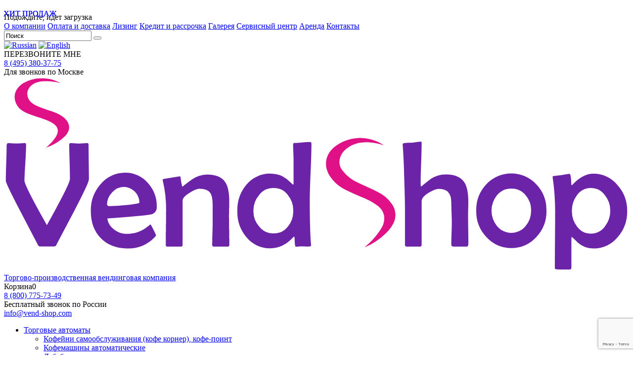

--- FILE ---
content_type: text/html; charset=utf-8
request_url: https://ararat.vend-shop.com/category/avtomaty/kofejnja-samoobsluzhivanija-kofe-point-kofe-spejs/
body_size: 17837
content:
<!DOCTYPE html>
<html>
<head>
<meta charset="UTF-8">
<meta name="viewport" content="width=device-width, initial-scale=1.0">
<title>Торговые аппараты – Кофейни самообслуживания (кофе корнер), кофе-поинт в Арарате, купить Кофейни самообслуживания (кофе корнер), кофе-поинт в Арарате 8 (495) 380-37-75</title>
<base href="https://ararat.vend-shop.com/" />
<link href="/video-js.min.css" rel="stylesheet" />
<meta name="description" content="Кофейни самообслуживания (кофе корнер), кофе-поинт в Арарате ✔продажа торговых автоматов в Арарате собственного производства - «ВЕНДПРОМ»" />
<link rel="preload" as="font">
<link href="/catalog/view/theme/default/stylesheet/stylesheet.min.css?ver=2.0.0-8" rel="stylesheet" id="stylesheet">
 <link rel="stylesheet" type="text/css" href="https://cdn.jsdelivr.net/npm/toastify-js@1/src/toastify.min.css">
<link href="/catalog/view/javascript/jquery/owl-carousel/owl.carousel.css" type="text/css" rel="stylesheet" media="screen" />
<link href="/catalog/view/javascript/fancybox/jquery.fancybox.css" type="text/css" rel="stylesheet" media="screen" />
<link href="catalog/view/javascript/slider/css/bootstrap-slider.css" type="text/css" rel="stylesheet" media="screen" />
<link href="/catalog/view/javascript/jqueryformstyler/dist/jquery.formstyler.css" type="text/css" rel="stylesheet" media="screen" />
<link href="/catalog/view/javascript/jqueryformstyler/dist/jquery.formstyler.theme.css" type="text/css" rel="stylesheet" media="screen" />

  <script src="/catalog/view/javascript/new.js"></script>
  <script src="/catalog/view/javascript/hide_links.js"></script>



<link href="https://ararat.vend-shop.com/category/kofejnja-samoobsluzhivanija-kofe-point-kofe-spejs/" rel="canonical" />

<!--

-->
<link rel="manifest" href="/manifest.json">
<meta name="token" content="" id="token">
<!--
<script>
setTimeout(() => {
  var script = document.createElement('script');
  script.src = "https://www.gstatic.com/firebasejs/5.8.2/firebase.js";
  document.getElementsByTagName('head')[0].appendChild(script);
}, 10000);
setTimeout(() => {
  document.getElementsByTagName('head')[0].append(`<script>
  // Initialize Firebase
  var config = {
    apiKey: "AIzaSyCuv-0sti-vLlP3NzXyCpT2A55GN21xpDo",
    authDomain: "vend-shop-push.firebaseapp.com",
    databaseURL: "https://vend-shop-push.firebaseio.com",
    projectId: "vend-shop-push",
    storageBucket: "vend-shop-push.appspot.com",
    messagingSenderId: "548274249113"
  };
  firebase.initializeApp(config);</\script>`);

  const messaging = firebase.messaging();
  document.getElementById('token').content = 'NO LOAD TOKEN';

  //запрос на показ Web-PUSH браузеру
  messaging.requestPermission()
    .then(function() {
      console.log('Notification permission granted.');
      // Если нотификация разрешена, получаем токен.
      messaging.getToken()
      .then(function(currentToken) {
        if (currentToken) {
          console.log("sendToken");
          //отправка токена на сервер
          SendTokenToServer(currentToken);
          document.getElementById('token').content = currentToken;
        } else {
          console.log('No Instance ID token available. Request permission to generate one.');
        }
      })
      .catch(function(err) {
        console.log('An error occurred while retrieving token. ', err);
        showToken('Error retrieving Instance ID token. ', err);
      });
      // ...
    })
    .catch(function(err) {
      console.log('Unable to get permission to notify.', err);
    });
 
 
    messaging.onMessage(function(payload) {
      console.log('Message received. ', payload);
      // регистрируем пустой ServiceWorker каждый раз
      navigator.serviceWorker.register('firebase-messaging-sw.js');
      // запрашиваем права на показ уведомлений если еще не получили их
      Notification.requestPermission(function(result) {
        if (result === 'granted') {
          navigator.serviceWorker.ready.then(function(registration) {
            // теперь мы можем показать уведомление
            return registration.showNotification(payload.notification.title, payload.notification);
          }).catch(function(error) {
            console.log('ServiceWorker registration failed', error);
          });
        }
      });
    });

  //сохранение токена
    function SendTokenToServer(currentToken) {
      xmlhttp=new XMLHttpRequest();
      xmlhttp.onreadystatechange=function() {
        if (this.readyState==4 && this.status==200) {
          console.log(this.responseText);
        }
      }
      console.log("token - " + currentToken);
      // $("header").append(currentToken + "                      ///");
      xmlhttp.open("GET","index.php?route=push/push/save&token="+currentToken,true);
      xmlhttp.send();
    }
}, 11000);
</script>
<!--<script defer src="https://www.gstatic.com/firebasejs/5.8.2/firebase.js"></script>
-->

  <link rel="stylesheet" href="catalog/view/theme/default/stylesheet/swiper-bundle.min.css">
  <script src="https://www.google.com/recaptcha/api.js?render=6LenhE8qAAAAAFC-Rd-l5TeTtRMXw-z0EVLjwmLx"></script>
  <script>
grecaptcha.ready(function() {
    grecaptcha.execute('6LenhE8qAAAAAFC-Rd-l5TeTtRMXw-z0EVLjwmLx', {action: 'homepage'}).then(function(token) {
        fetch('index.php?route=extension/module/recaptcha/validateCaptcha', {
            method: 'POST',
            headers: {
                'Content-Type': 'application/json'
            },
            body: JSON.stringify({token: token})  // Токен передается в теле запроса
        })
        .then(response => response.json())
        .then(data => {
            if (data.success) {
                console.log('Валидация прошла успешно');
            } else {
                console.error('Ошибка валидации reCAPTCHA');
            }
        })
        .catch(error => {
            console.error('Ошибка при запросе:', error);
        });
    });
});
  </script>

  <!-- calltouch -->
  <script>
  (function(w,d,n,c){w.CalltouchDataObject=n;w[n]=function(){w[n]["callbacks"].push(arguments)};if(!w[n]["callbacks"]){w[n]["callbacks"]=[]}w[n]["loaded"]=false;if(typeof c!=="object"){c=[c]}w[n]["counters"]=c;for(var i=0;i<c.length;i+=1){p(c[i])}function p(cId){var a=d.getElementsByTagName("script")[0],s=d.createElement("script"),i=function(){a.parentNode.insertBefore(s,a)},m=typeof Array.prototype.find === 'function',n=m?"init-min.js":"init.js";s.async=true;s.src="https://mod.calltouch.ru/"+n+"?id="+cId;if(w.opera=="[object Opera]"){d.addEventListener("DOMContentLoaded",i,false)}else{i()}}})(window,document,"ct","a32r4yxz");
  </script>

  <script>
    (function () {
      document.addEventListener('DOMContentLoaded', function () {
        let canonical = document.querySelector('link[rel="canonical"]');

        if (!canonical) {
          canonical = document.createElement('link');
          canonical.setAttribute('rel', 'canonical');
          canonical.setAttribute('href', window.location.origin + window.location.pathname);
          document.head.appendChild(canonical);
          console.warn('[SEO] canonical был добавлен автоматически');
        }
      });
    })();
  </script>

</head>
<body class="product-category-2_332 Chrome">
<script src="/catalog/view/javascript/jquery/jquery-2.1.1.min.js" type="text/javascript" ></script>
<script src="/catalog/view/javascript/owlcarousel/owl.carousel.js" type="text/javascript" defer></script>
<script src="/catalog/view/javascript/fancybox/jquery.fancybox.js" type="text/javascript" defer></script>
<script src="catalog/view/javascript/slider/bootstrap-slider.min.js" type="text/javascript" defer></script>
<script src="/catalog/view/javascript/jqueryformstyler/dist/jquery.formstyler.js" type="text/javascript" defer></script>
<script src="/catalog/view/javascript/feedback/feedback.js?ver=1.5.0" type="text/javascript" defer></script>
<script src="/catalog/view/javascript/common.js?v=1" defer type="text/javascript"></script>

<script src="catalog/view/javascript/swiper-bundle.min.js"></script>
  <div id="preloader">
    <div class="centrpreload">
      <!-- <img src="image/logotype_top.svg" alt=""> -->
      <img src="catalog/view/theme/default/stylesheet/img/p1.gif" alt="">
      <div class="waiting">Подождите, идет загрузка</div>
    </div>
    <!--<script>$("#preloader img").attr("src", $("#preloader img").attr("data-src")); </script>  
  --></div>
    <header>
      <div class="top">
        <div class="lc">
          <div class="menu">
            <a href="https://vend-shop.com/o-kompanii/">О компании</a>
            <a href="https://vend-shop.com/oplata/">Оплата и доставка</a>
            <a href="/blog/torgovyy-avtomat-v-lizing/">Лизинг</a>
            <a href="https://vend-shop.com/besprotsentnaya-rassrochka/">Кредит и рассрочка</a>
            <a href="https://vend-shop.com/photos/">Галерея</a>
            <a href="https://vend-shop.com/servisnyy-tsentr/">Сервисный центр</a>
            <a href="https://vend-shop.com/arenda/">Аренда</a>
            <a href="https://vend-shop.com/kontakty/">Контакты</a>
          </div>
          <div class="sl">
            <div class="search"></div>
<input class="searchfield" value="Поиск" name="search" onfocus="if (this.value==this.defaultValue) this.value = ''"
onblur="if (this.value=='') this.value = this.defaultValue">
    <button type="button" class="btn btn-default btn-search"><i class="fa fa-search"></i></button>            <form action="https://vend-shop.com/index.php?route=common/language/language/" method="post" enctype="multipart/form-data" id="form-language" class="lang">
    
      <a href="javascript:void(0)" class="hidden" data-name="ru-ru"><img class="lazy" data-src="catalog/language/ru-ru/ru-ru.png" alt="Russian" title="Russian"></a>
    
      <a href="javascript:void(0)" class="hidden" data-name="en-gb"><img class="lazy" data-src="catalog/language/en-gb/en-gb.png" alt="English" title="English"></a>
      <input type="hidden" name="code" value="" />
  <input type="hidden" name="redirect" value="https://ararat.vend-shop.com/category/avtomaty/kofejnja-samoobsluzhivanija-kofe-point-kofe-spejs/?_route_=category%2Favtomaty%2Fkofejnja-samoobsluzhivanija-kofe-point-kofe-spejs%2F/" />
</form>
          </div>
        </div>
      </div>
      <div class="lc">
        <div class="callme" data-target="#winMain">ПЕРЕЗВОНИТЕ МНЕ</div>
        <div class="telm">
          <div><a href="tel:8 (495) 380-37-75">8 (495) 380-37-75</a></div>
          <div>Для звонков по Москве</div>
        </div><a id="logo" href="/">
        	<img src="/image/logotype_top.svg">
            <!-- <img src="/image/logos.png"> -->
          <div>Торгово-производственная вендинговая компания</div></a>
        <div class="cart" onclick="location.href='/cart'"><span class="korz">Корзина</span><span id="totals">0</span></div>        <div class="telk">
          <div><a href="tel:8 (800) 775-73-49">8 (800) 775-73-49</a></div>
          <div>Бесплатный звонок по России</div>
          <div class="mailto"><a href="mailto:info@vend-shop.com">info@vend-shop.com</a></div>
        </div>
      </div>
      <div class="bottom">
        <div class="lc wp">
                <ul id="menu">
                                                      <li class="dropdown"><a href="https://ararat.vend-shop.com/category/avtomaty/" class="dropdown-toggle" data-toggle="dropdown">Торговые автоматы</a>
                      <div class="dropdown-menu">
                      <div class="dropdown-inner">
                          <!--<ul>
                          <li><a href="/category/avtomaty/cnekovye-avtomaty/" class="c1">Снековые автоматы</a></li>
                          <li><a href="/category/avtomaty/shtuchnyy-tovar/" class="c2">Автоматы для продажи<br> штучного товара</a></li>
                          <li><a href="/category/avtomaty/kofejnja-samoobsluzhivanija-kofe-point-kofe-spejs/" class="c3">Кофейни
                            <br>самообслуживания</a></li>
                            <li><a href="/category/avtomaty/kofeynye-avtomaty/" class="c4">Кофейные автоматы</a></li>
                            <li><a href="/category/avtomaty/avtomaticheskie-kofemashiny/" class="c5">Автоматические кофемашины</a></li>
                          <li><a href="/category/bytovaja-himija-refill-stancija/" class="c6">Рефил-станции <br> бытовой химии на разлив</a></li>
                          <li><a href="/category/avtomaty/pitevaya-voda-i-napitki/" class="c7">Автоматы питьевой воды</a></li>
                          <li><a href="/category/avtomaty/avtomaty-gazirovannoy-vody/" class="c8">Автоматы газированной воды</a></li>
                          <li><a href="/category/morozhenoe/" class="c9">Автоматы мороженого<br> и замороженной продукции</a></li>
                          <li><a href="/category/avtomaty/moloko/" class="c10">Молокоматы</a></li>
                          <li><a href="/category/avtomaty/nezamerzajushaja-zhidkost/" class="c11">Автоматы для продажи<br>незамерзающей жидкости</a></li>
                          </ul><ul><li><a href="/category/avtomaty/avtomatizirovannye-magaziny/" class="c12">Минимаркеты
                            самообслуживания</a></li>
                            <li><a href="/category/vendingovye-avtomaty-obedov/" class="c18">Автоматы для продажи готовых обедов</a></li>
                            <li><a href="category/avtomaty/korma-dlya-zhivotnykh/?pomosch" class="c17">Автоматы для продажи кормов для животных и птиц</a></li>
                            <li><a href="/category/avtomaty/sportivnoe-pitanie/?pomosch" class="c14">Автоматы для продажи спортивного питания</a></li>
                            <li><a href="/category/avtomaty/flomaty-avtomaty-po-prodazhe-tsvetov/?pomosch" class="c19">Автоматы для продажи цветов (флороматы)</a></li>
                            <li><a href="/category/avtomaty/meditsinskie-maski/?pomosch" class="c20">Автоматы для продажи медицинских масок</a></li>
                            <li><a href="/category/avtomaty/sanitajzery-i-antisepticheskie-geli/?pomosch" class="c15">Автоматы для продажи санитайзеров</a></li>
                            <li><a href="/category/avtomaty/hits/" class="c16">Хиты продаж</a></li>
                            <li><a href="/category/katalog-bu-avtomatov/?pomosch" class="c13">Оборудование б/у</a></li>
                        </ul>-->

                                                 <ul>
                                                      <li><a href="https://ararat.vend-shop.com/category/avtomaty/kofejnja-samoobsluzhivanija-kofe-point-kofe-spejs/">Кофейни самообслуживания (кофе корнер), кофе-поинт</a></li>
                                                      <li><a href="https://ararat.vend-shop.com/category/avtomaty/avtomaticheskie-kofemashiny/">Кофемашины автоматические</a></li>
                                                      <li><a href="https://ararat.vend-shop.com/category/avtomaty/igrushki-labubu/">Лабубу игрушки</a></li>
                                                      <li><a href="https://ararat.vend-shop.com/category/avtomaty/moloko/">Молоко (молокоматы)</a></li>
                                                      <li><a href="https://ararat.vend-shop.com/category/avtomaty/bytovaja-himija-refill-stancija/">Бытовая химия, рефил станции</a></li>
                                                      <li><a href="https://ararat.vend-shop.com/category/avtomaty/avtomatizirovannye-magaziny/">Микромаркеты — автоматизированные магазины самообслуживания</a></li>
                                                      <li><a href="https://ararat.vend-shop.com/category/avtomaty/kioski-po-prodazhe-vody-morozhenogo/">Автоматизированные киоски и комплексы</a></li>
                                                      <li><a href="https://ararat.vend-shop.com/category/avtomaty/torgovye-vendingovye-avtomaty-na-solnechnyh-batarejah/">Автоматы на солнечных батареях</a></li>
                                                      <li><a href="https://ararat.vend-shop.com/category/avtomaty/morozhenoe/">Мороженое и замороженная продукция</a></li>
                                                      <li><a href="https://ararat.vend-shop.com/category/avtomaty/avtomaty-s-napitkami-prodazha/">Напитки</a></li>
                                                      <li><a href="https://ararat.vend-shop.com/category/avtomaty/nezamerzajushaja-zhidkost/">Незамерзающая жидкость</a></li>
                                                      <li><a href="https://ararat.vend-shop.com/category/avtomaty/flomaty-avtomaty-po-prodazhe-tsvetov/">Цветоматы (фломаты)</a></li>
                                                    </ul>
                                                 <ul>
                                                      <li><a href="https://ararat.vend-shop.com/category/avtomaty/cnekovye-avtomaty/">Снековые автоматы</a></li>
                                                      <li><a href="https://ararat.vend-shop.com/category/avtomaty/kofeynye-avtomaty/">Кофейные автоматы</a></li>
                                                      <li><a href="https://ararat.vend-shop.com/category/avtomaty/avtomaty-gazirovannoy-vody/">Газированная вода</a></li>
                                                      <li><a href="https://ararat.vend-shop.com/category/avtomaty/shtuchnyy-tovar/">Штучный товар</a></li>
                                                      <li><a href="https://ararat.vend-shop.com/category/avtomaty/pitevaya-voda-i-napitki/">Питьевая вода</a></li>
                                                      <li><a href="https://ararat.vend-shop.com/category/avtomaty/hits/">Хиты продаж</a></li>
                                                      <li><a href="https://ararat.vend-shop.com/category/avtomaty/postamaty/">Постаматы</a></li>
                                                      <li><a href="https://ararat.vend-shop.com/category/avtomaty/kombinirovannye/">Комбинированные</a></li>
                                                      <li><a href="https://ararat.vend-shop.com/category/avtomaty/katalog-bu-avtomatov/">Б/У автоматы</a></li>
                                                      <li><a href="https://ararat.vend-shop.com/category/avtomaty/gotovyy-biz/">Готовый бизнес</a></li>
                                                      <li><a href="https://ararat.vend-shop.com/category/avtomaty/">Все товары</a></li>
                                                    </ul>
                                              </div>
                      </div>
                    </li>
                                                                                 <li><a href="https://vend-shop.com/vendshop-online/">Мониторинг</a></li>
                                                                                 <li><a href="https://ararat.vend-shop.com/category/katalog-proizvodstvennykh-avtomatov/">Автоматы-сатураторы </a></li>
                                                                                 <li><a href="https://ararat.vend-shop.com/category/katalog-pitevykh-fontanchikov/">Вода на предприятия</a></li>
                                                                                 <li><a href="https://ararat.vend-shop.com/category/ingredienty/">Ингредиенты</a></li>
                                                                                 <li><a href="https://ararat.vend-shop.com/category/zapchasti/">Запчасти</a></li>
                                                                                 <li><a href="/blog/aktsii/">Акции</a></li>
                                                        <li style="width: 136px;"><a href="/online-kasy/">онлайн кассы</a></li>
                 <li style="width: 150px;"><a href="/loyalcart/">Карты лояльности</a></li>
                </ul>
        </div>
      </div>
    </header><div class="lc">
  <ul class="breadcrumb" itemscope itemtype="https://schema.org/BreadcrumbList">
          <li itemprop="itemListElement" itemscope
      itemtype="https://schema.org/ListItem">
      <a href="https://vend-shop.com/" itemprop="name">Главная</a><span>/</span>
      <meta itemprop="position" content="1" />
      </li>
          <li itemprop="itemListElement" itemscope
      itemtype="https://schema.org/ListItem">
      <a href="https://ararat.vend-shop.com/category/avtomaty/" itemprop="name">Торговые автоматы</a><span>/</span>
      <meta itemprop="position" content="2" />
      </li>
          <li itemprop="itemListElement" itemscope
      itemtype="https://schema.org/ListItem">
      <a href="https://ararat.vend-shop.com/category/avtomaty/kofejnja-samoobsluzhivanija-kofe-point-kofe-spejs/" itemprop="name">Кофейни самообслуживания (кофе корнер), кофе-поинт</a><span>/</span>
      <meta itemprop="position" content="3" />
      </li>
      </ul>
          <div class="filter" id="realize">
        <div class="filterinner">
        <div><div class="it">Товар для реализации<a class="op"></a></div>
            <div class="fwrap">
                            <div onmouseover = "void(0)" onmouseout  = "void(0)" onclick = "void(0)" style="cursor: pointer;" class="filteritem" data-group="331"><a href="https://ararat.vend-shop.com/category/avtomaty/usb-tokeny/">USB-токены, флешки</a></div>
                            <div onmouseover = "void(0)" onmouseout  = "void(0)" onclick = "void(0)" style="cursor: pointer;" class="filteritem" data-group="319"><a href="https://ararat.vend-shop.com/category/avtomaty/kioski-po-prodazhe-vody-morozhenogo/">Автоматизированные киоски и комплексы</a></div>
                            <div onmouseover = "void(0)" onmouseout  = "void(0)" onclick = "void(0)" style="cursor: pointer;" class="filteritem" data-group="335"><a href="https://ararat.vend-shop.com/category/avtomaty/torgovye-vendingovye-avtomaty-na-solnechnyh-batarejah/">Автоматы на солнечных батареях</a></div>
                            <div onmouseover = "void(0)" onmouseout  = "void(0)" onclick = "void(0)" style="cursor: pointer;" class="filteritem" data-group="317"><a href="https://ararat.vend-shop.com/category/avtomaty/avtotovary-avtokhimiya/">Автотовары, автохимия</a></div>
                            <div onmouseover = "void(0)" onmouseout  = "void(0)" onclick = "void(0)" style="cursor: pointer;" class="filteritem" data-group="330"><a href="https://ararat.vend-shop.com/category/avtomaty/bilety-zhetony/">Билеты, жетоны</a></div>
                            <div onmouseover = "void(0)" onmouseout  = "void(0)" onclick = "void(0)" style="cursor: pointer;" class="filteritem" data-group="284"><a href="https://ararat.vend-shop.com/category/avtomaty/buterbrody-sendvichi/">Бутерброды, сэндвичи</a></div>
                            <div onmouseover = "void(0)" onmouseout  = "void(0)" onclick = "void(0)" style="cursor: pointer;" class="filteritem" data-group="329"><a href="https://ararat.vend-shop.com/category/avtomaty/bytovaja-himija-refill-stancija/">Бытовая химия, рефил станции</a></div>
                            <div onmouseover = "void(0)" onmouseout  = "void(0)" onclick = "void(0)" style="cursor: pointer;" class="filteritem" data-group="302"><a href="https://ararat.vend-shop.com/category/avtomaty/vendingovye-kamery-khraneniya/">Вендинговые камеры хранения</a></div>
                            <div onmouseover = "void(0)" onmouseout  = "void(0)" onclick = "void(0)" style="cursor: pointer;" class="filteritem" data-group="305"><a href="https://ararat.vend-shop.com/category/avtomaty/vozdushnye-shary/">Воздушные шары</a></div>
                            <div onmouseover = "void(0)" onmouseout  = "void(0)" onclick = "void(0)" style="cursor: pointer;" class="filteritem" data-group="242"><a href="https://ararat.vend-shop.com/category/avtomaty/avtomaty-gazirovannoy-vody/">Газированная вода</a></div>
                            <div onmouseover = "void(0)" onmouseout  = "void(0)" onclick = "void(0)" style="cursor: pointer;" class="filteritem" data-group="300"><a href="https://ararat.vend-shop.com/category/avtomaty/detskoe-pitanie/">Детское питание</a></div>
                            <div onmouseover = "void(0)" onmouseout  = "void(0)" onclick = "void(0)" style="cursor: pointer;" class="filteritem" data-group="218"><a href="https://ararat.vend-shop.com/category/avtomaty/diskontnye-karty/">Дисконтные карты</a></div>
                            <div onmouseover = "void(0)" onmouseout  = "void(0)" onclick = "void(0)" style="cursor: pointer;" class="filteritem" data-group="314"><a href="https://ararat.vend-shop.com/category/avtomaty/oborudovanie-dlya-moyki-samoobluzhivaniya/">Для моек самообслуживания</a></div>
                            <div onmouseover = "void(0)" onmouseout  = "void(0)" onclick = "void(0)" style="cursor: pointer;" class="filteritem" data-group="229"><a href="https://ararat.vend-shop.com/category/avtomaty/zhevatelnaya-rezinka/">Жевательная резинка</a></div>
                            <div onmouseover = "void(0)" onmouseout  = "void(0)" onclick = "void(0)" style="cursor: pointer;" class="filteritem" data-group="214"><a href="https://ararat.vend-shop.com/category/avtomaty/zhurnaly-i-gazety/">Журналы и газеты</a></div>
                            <div onmouseover = "void(0)" onmouseout  = "void(0)" onclick = "void(0)" style="cursor: pointer;" class="filteritem" data-group="301"><a href="https://ararat.vend-shop.com/category/avtomaty/avtomaty-dlja-zaryadki-telefonov/">Зарядка телефонов</a></div>
                            <div onmouseover = "void(0)" onmouseout  = "void(0)" onclick = "void(0)" style="cursor: pointer;" class="filteritem" data-group="286"><a href="https://ararat.vend-shop.com/category/avtomaty/zdorovaya-eda/">Здоровая еда</a></div>
                            <div onmouseover = "void(0)" onmouseout  = "void(0)" onclick = "void(0)" style="cursor: pointer;" class="filteritem" data-group="288"><a href="https://ararat.vend-shop.com/category/avtomaty/zolotye-nakleyki/">Золотые наклейки</a></div>
                            <div onmouseover = "void(0)" onmouseout  = "void(0)" onclick = "void(0)" style="cursor: pointer;" class="filteritem" data-group="226"><a href="https://ararat.vend-shop.com/category/avtomaty/zubnye-shchetki/">Зубные щетки</a></div>
                            <div onmouseover = "void(0)" onmouseout  = "void(0)" onclick = "void(0)" style="cursor: pointer;" class="filteritem" data-group="289"><a href="https://ararat.vend-shop.com/category/avtomaty/igrushki/">Игрушки</a></div>
                            <div onmouseover = "void(0)" onmouseout  = "void(0)" onclick = "void(0)" style="cursor: pointer;" class="filteritem" data-group="281"><a href="https://ararat.vend-shop.com/category/avtomaty/izdeliya-iz-kozhi/">Изделия из кожи</a></div>
                            <div onmouseover = "void(0)" onmouseout  = "void(0)" onclick = "void(0)" style="cursor: pointer;" class="filteritem" data-group="296"><a href="https://ararat.vend-shop.com/category/avtomaty/ikra/">Икра</a></div>
                            <div onmouseover = "void(0)" onmouseout  = "void(0)" onclick = "void(0)" style="cursor: pointer;" class="filteritem" data-group="248"><a href="https://ararat.vend-shop.com/category/avtomaty/knigi/">Книги</a></div>
                            <div onmouseover = "void(0)" onmouseout  = "void(0)" onclick = "void(0)" style="cursor: pointer;" class="filteritem" data-group="220"><a href="https://ararat.vend-shop.com/category/avtomaty/kolgotki/">Колготки</a></div>
                            <div onmouseover = "void(0)" onmouseout  = "void(0)" onclick = "void(0)" style="cursor: pointer;" class="filteritem" data-group="283"><a href="https://ararat.vend-shop.com/category/avtomaty/kombinirovannye/">Комбинированные</a></div>
                            <div onmouseover = "void(0)" onmouseout  = "void(0)" onclick = "void(0)" style="cursor: pointer;" class="filteritem" data-group="207"><a href="https://ararat.vend-shop.com/category/avtomaty/kontaktnye-linzy/">Контактные линзы</a></div>
                            <div onmouseover = "void(0)" onmouseout  = "void(0)" onclick = "void(0)" style="cursor: pointer;" class="filteritem" data-group="225"><a href="https://ararat.vend-shop.com/category/avtomaty/korma-dlya-zhivotnykh/">Корма для животных</a></div>
                            <div onmouseover = "void(0)" onmouseout  = "void(0)" onclick = "void(0)" style="cursor: pointer;" class="filteritem" data-group="246"><a href="https://ararat.vend-shop.com/category/avtomaty/kosmetika/">Косметика</a></div>
                            <div onmouseover = "void(0)" onmouseout  = "void(0)" onclick = "void(0)" style="cursor: pointer;" class="filteritem" data-group="321"><a href="https://ararat.vend-shop.com/category/avtomaty/torgovyj-avtomat-dlya-prodazhi-kosmicheskogo-pitaniya/">Космическое питание</a></div>
                            <div onmouseover = "void(0)" onmouseout  = "void(0)" onclick = "void(0)" style="cursor: pointer;" class="filteritem" data-group="332"><a href="https://ararat.vend-shop.com/category/avtomaty/kofejnja-samoobsluzhivanija-kofe-point-kofe-spejs/">Кофейни самообслуживания (кофе корнер), кофе-поинт</a></div>
                            <div onmouseover = "void(0)" onmouseout  = "void(0)" onclick = "void(0)" style="cursor: pointer;" class="filteritem" data-group="171"><a href="https://ararat.vend-shop.com/category/avtomaty/kofeynye-avtomaty/">Кофе</a></div>
                            <div onmouseover = "void(0)" onmouseout  = "void(0)" onclick = "void(0)" style="cursor: pointer;" class="filteritem" data-group="326"><a href="https://ararat.vend-shop.com/category/avtomaty/avtomaticheskie-kofemashiny/">Кофемашины автоматические</a></div>
                            <div onmouseover = "void(0)" onmouseout  = "void(0)" onclick = "void(0)" style="cursor: pointer;" class="filteritem" data-group="316"><a href="https://ararat.vend-shop.com/category/avtomaty/kulery-dlya-vody/">Кулеры для воды (альтернатива)</a></div>
                            <div onmouseover = "void(0)" onmouseout  = "void(0)" onclick = "void(0)" style="cursor: pointer;" class="filteritem" data-group="336"><a href="https://ararat.vend-shop.com/category/avtomaty/igrushki-labubu/">Лабубу игрушки</a></div>
                            <div onmouseover = "void(0)" onmouseout  = "void(0)" onclick = "void(0)" style="cursor: pointer;" class="filteritem" data-group="247"><a href="https://ararat.vend-shop.com/category/avtomaty/lampochki/">Лампочки</a></div>
                            <div onmouseover = "void(0)" onmouseout  = "void(0)" onclick = "void(0)" style="cursor: pointer;" class="filteritem" data-group="294"><a href="https://ararat.vend-shop.com/category/avtomaty/maslo/">Масло</a></div>
                            <div onmouseover = "void(0)" onmouseout  = "void(0)" onclick = "void(0)" style="cursor: pointer;" class="filteritem" data-group="333"><a href="https://ararat.vend-shop.com/category/avtomaty/maslo-podsolnechnoe/">Масло подсолнечное</a></div>
                            <div onmouseover = "void(0)" onmouseout  = "void(0)" onclick = "void(0)" style="cursor: pointer;" class="filteritem" data-group="320"><a href="https://ararat.vend-shop.com/category/avtomaty/torgovye-avtomaty-dlya-prodazhi-meda/">Мёд</a></div>
                            <div onmouseover = "void(0)" onmouseout  = "void(0)" onclick = "void(0)" style="cursor: pointer;" class="filteritem" data-group="208"><a href="https://ararat.vend-shop.com/category/avtomaty/medikamenty/">Медикаменты</a></div>
                            <div onmouseover = "void(0)" onmouseout  = "void(0)" onclick = "void(0)" style="cursor: pointer;" class="filteritem" data-group="211"><a href="https://ararat.vend-shop.com/category/avtomaty/meditsinskie-maski/">Медицинские маски</a></div>
                            <div onmouseover = "void(0)" onmouseout  = "void(0)" onclick = "void(0)" style="cursor: pointer;" class="filteritem" data-group="275"><a href="https://ararat.vend-shop.com/category/avtomaty/metizy-bolty-gvozdi-gayki/">Метизы (болты, гвозди, гайки)</a></div>
                            <div onmouseover = "void(0)" onmouseout  = "void(0)" onclick = "void(0)" style="cursor: pointer;" class="filteritem" data-group="327"><a href="https://ararat.vend-shop.com/category/avtomaty/avtomatizirovannye-magaziny/">Микромаркеты — автоматизированные магазины самообслуживания</a></div>
                            <div onmouseover = "void(0)" onmouseout  = "void(0)" onclick = "void(0)" style="cursor: pointer;" class="filteritem" data-group="292"><a href="https://ararat.vend-shop.com/category/avtomaty/moloko/">Молоко (молокоматы)</a></div>
                            <div onmouseover = "void(0)" onmouseout  = "void(0)" onclick = "void(0)" style="cursor: pointer;" class="filteritem" data-group="334"><a href="https://ararat.vend-shop.com/category/avtomaty/molochnye-koktejli/">Молочные коктейли</a></div>
                            <div onmouseover = "void(0)" onmouseout  = "void(0)" onclick = "void(0)" style="cursor: pointer;" class="filteritem" data-group="279"><a href="https://ararat.vend-shop.com/category/avtomaty/morozhenoe/">Мороженое и замороженная продукция</a></div>
                            <div onmouseover = "void(0)" onmouseout  = "void(0)" onclick = "void(0)" style="cursor: pointer;" class="filteritem" data-group="228"><a href="https://ararat.vend-shop.com/category/avtomaty/odnorazovye-nakladki-na-unitaz/">Накладки на унитаз</a></div>
                            <div onmouseover = "void(0)" onmouseout  = "void(0)" onclick = "void(0)" style="cursor: pointer;" class="filteritem" data-group="318"><a href="https://ararat.vend-shop.com/category/avtomaty/avtomaty-s-napitkami-prodazha/">Напитки</a></div>
                            <div onmouseover = "void(0)" onmouseout  = "void(0)" onclick = "void(0)" style="cursor: pointer;" class="filteritem" data-group="298"><a href="https://ararat.vend-shop.com/category/avtomaty/nezamerzajushaja-zhidkost/">Незамерзающая жидкость</a></div>
                            <div onmouseover = "void(0)" onmouseout  = "void(0)" onclick = "void(0)" style="cursor: pointer;" class="filteritem" data-group="287"><a href="https://ararat.vend-shop.com/category/avtomaty/novogodnie-igrushki/">Новогодние игрушки</a></div>
                            <div onmouseover = "void(0)" onmouseout  = "void(0)" onclick = "void(0)" style="cursor: pointer;" class="filteritem" data-group="221"><a href="https://ararat.vend-shop.com/category/avtomaty/noski/">Носки</a></div>
                            <div onmouseover = "void(0)" onmouseout  = "void(0)" onclick = "void(0)" style="cursor: pointer;" class="filteritem" data-group="232"><a href="https://ararat.vend-shop.com/category/avtomaty/vendingovye-avtomaty-obedov/">Обеды</a></div>
                            <div onmouseover = "void(0)" onmouseout  = "void(0)" onclick = "void(0)" style="cursor: pointer;" class="filteritem" data-group="216"><a href="https://ararat.vend-shop.com/category/avtomaty/otkrytki/">Открытки</a></div>
                            <div onmouseover = "void(0)" onmouseout  = "void(0)" onclick = "void(0)" style="cursor: pointer;" class="filteritem" data-group="245"><a href="https://ararat.vend-shop.com/category/avtomaty/parfyumeriya/">Парфюмерия</a></div>
                            <div onmouseover = "void(0)" onmouseout  = "void(0)" onclick = "void(0)" style="cursor: pointer;" class="filteritem" data-group="205"><a href="https://ararat.vend-shop.com/category/avtomaty/pitevaya-voda-i-napitki/">Питьевая вода</a></div>
                            <div onmouseover = "void(0)" onmouseout  = "void(0)" onclick = "void(0)" style="cursor: pointer;" class="filteritem" data-group="217"><a href="https://ararat.vend-shop.com/category/avtomaty/podarochnye-sertifikaty/">Подарочные сертификаты</a></div>
                            <div onmouseover = "void(0)" onmouseout  = "void(0)" onclick = "void(0)" style="cursor: pointer;" class="filteritem" data-group="312"><a href="https://ararat.vend-shop.com/category/avtomaty/postamaty/">Постаматы</a></div>
                            <div onmouseover = "void(0)" onmouseout  = "void(0)" onclick = "void(0)" style="cursor: pointer;" class="filteritem" data-group="209"><a href="https://ararat.vend-shop.com/category/avtomaty/prezervativy/">Презервативы</a></div>
                            <div onmouseover = "void(0)" onmouseout  = "void(0)" onclick = "void(0)" style="cursor: pointer;" class="filteritem" data-group="223"><a href="https://ararat.vend-shop.com/category/avtomaty/ruchki-i-karandashi/">Ручки и карандаши</a></div>
                            <div onmouseover = "void(0)" onmouseout  = "void(0)" onclick = "void(0)" style="cursor: pointer;" class="filteritem" data-group="323"><a href="https://ararat.vend-shop.com/category/avtomaty/sanitajzery-i-antisepticheskie-geli/">Санитайзеры (антисептические или антибактериальлье гели)</a></div>
                            <div onmouseover = "void(0)" onmouseout  = "void(0)" onclick = "void(0)" style="cursor: pointer;" class="filteritem" data-group="230"><a href="https://ararat.vend-shop.com/category/avtomaty/semechki/">Семечки</a></div>
                            <div onmouseover = "void(0)" onmouseout  = "void(0)" onclick = "void(0)" style="cursor: pointer;" class="filteritem" data-group="231"><a href="https://ararat.vend-shop.com/category/avtomaty/sigarety/">Сигареты</a></div>
                            <div onmouseover = "void(0)" onmouseout  = "void(0)" onclick = "void(0)" style="cursor: pointer;" class="filteritem" data-group="16"><a href="https://ararat.vend-shop.com/category/avtomaty/cnekovye-avtomaty/">Снеки</a></div>
                            <div onmouseover = "void(0)" onmouseout  = "void(0)" onclick = "void(0)" style="cursor: pointer;" class="filteritem" data-group="313"><a href="https://ararat.vend-shop.com/category/avtomaty/spinnery/">Спиннеры</a></div>
                            <div onmouseover = "void(0)" onmouseout  = "void(0)" onclick = "void(0)" style="cursor: pointer;" class="filteritem" data-group="282"><a href="https://ararat.vend-shop.com/category/avtomaty/sportivnoe-pitanie/">Спортивное питание</a></div>
                            <div onmouseover = "void(0)" onmouseout  = "void(0)" onclick = "void(0)" style="cursor: pointer;" class="filteritem" data-group="227"><a href="https://ararat.vend-shop.com/category/avtomaty/sredstva-gigieny/">Средства гигиены</a></div>
                            <div onmouseover = "void(0)" onmouseout  = "void(0)" onclick = "void(0)" style="cursor: pointer;" class="filteritem" data-group="219"><a href="https://ararat.vend-shop.com/category/avtomaty/suveniry/">Сувениры</a></div>
                            <div onmouseover = "void(0)" onmouseout  = "void(0)" onclick = "void(0)" style="cursor: pointer;" class="filteritem" data-group="285"><a href="https://ararat.vend-shop.com/category/avtomaty/sushi-rolly/">Суши, роллы</a></div>
                            <div onmouseover = "void(0)" onmouseout  = "void(0)" onclick = "void(0)" style="cursor: pointer;" class="filteritem" data-group="210"><a href="https://ararat.vend-shop.com/category/avtomaty/avtomaty-po-prodazhe-tamponov/">Тампоны и прокладки</a></div>
                            <div onmouseover = "void(0)" onmouseout  = "void(0)" onclick = "void(0)" style="cursor: pointer;" class="filteritem" data-group="276"><a href="https://ararat.vend-shop.com/category/avtomaty/tovary-v-dorogu/">Товары в дорогу</a></div>
                            <div onmouseover = "void(0)" onmouseout  = "void(0)" onclick = "void(0)" style="cursor: pointer;" class="filteritem" data-group="290"><a href="https://ararat.vend-shop.com/category/avtomaty/frukty-i-ovoshchi/">Фрукты и овощи</a></div>
                            <div onmouseover = "void(0)" onmouseout  = "void(0)" onclick = "void(0)" style="cursor: pointer;" class="filteritem" data-group="222"><a href="https://ararat.vend-shop.com/category/avtomaty/futbolki/">Футболки</a></div>
                            <div onmouseover = "void(0)" onmouseout  = "void(0)" onclick = "void(0)" style="cursor: pointer;" class="filteritem" data-group="206"><a href="https://ararat.vend-shop.com/category/avtomaty/svezhaya-vypechka/">Хлеб, выпечка</a></div>
                            <div onmouseover = "void(0)" onmouseout  = "void(0)" onclick = "void(0)" style="cursor: pointer;" class="filteritem" data-group="280"><a href="https://ararat.vend-shop.com/category/avtomaty/flomaty-avtomaty-po-prodazhe-tsvetov/">Цветоматы (фломаты)</a></div>
                            <div onmouseover = "void(0)" onmouseout  = "void(0)" onclick = "void(0)" style="cursor: pointer;" class="filteritem" data-group="295"><a href="https://ararat.vend-shop.com/category/avtomaty/chay/">Чай</a></div>
                            <div onmouseover = "void(0)" onmouseout  = "void(0)" onclick = "void(0)" style="cursor: pointer;" class="filteritem" data-group="274"><a href="https://ararat.vend-shop.com/category/avtomaty/chekhly/">Чехлы</a></div>
                            <div onmouseover = "void(0)" onmouseout  = "void(0)" onclick = "void(0)" style="cursor: pointer;" class="filteritem" data-group="224"><a href="https://ararat.vend-shop.com/category/avtomaty/shtuchnyy-tovar/">Другой товар</a></div>
                            <div onmouseover = "void(0)" onmouseout  = "void(0)" onclick = "void(0)" style="cursor: pointer;" class="filteritem" data-group="322"><a href="https://ararat.vend-shop.com/category/avtomaty/yashchiki-dlya-pozhertvovanij/">Ящики для пожертвований</a></div>
                            <div onmouseover = "void(0)" onmouseout  = "void(0)" onclick = "void(0)" style="cursor: pointer;" class="filteritem" data-group="299"><a href="https://ararat.vend-shop.com/category/avtomaty/yaytsa/">Яйца</a></div>
                        </div>
        </div>
                <div><div class="it">Тип установки<a class="op"></a></div>
            <div id="type">
                <div class="filteritem" data-atr=1>Напольная</div>
                <div class="filteritem" data-atr=2>Настенная</div>
            </div>
        </div>
                        <div class="price">
        <label for="">Стоимость</label>
            <div class="slider">
                <input id="sp" type="text" value="" data-slider-min="67300" data-slider-max="897400" data-slider-step="1000" data-slider-value="[67300,897400]" data-slider-tooltip="hide"/>
                <div class="from">от <span>67300</span> ₽</div>
                <div class="to">до <span>897400</span> ₽</div>
                <input type="hidden" name="from" value="67300">
                <input type="hidden" name="to" value="897400">
            </div>
        </div>
                <a class="reset" href="/category/avtomaty/">Сбросить</a>
        </div>
      </div>

<script>
  $(document).ready(function(){

    $('.reset').on("click", function(){
        location = 'https://ararat.vend-shop.com/category/avtomaty/kofejnja-samoobsluzhivanija-kofe-point-kofe-spejs/';
    });

    var filter = "";
    var price_filter = "";
        var slider = $("#sp").bootstrapSlider();

    slider.on("slide", function(slideEvt) {
        value = slideEvt.value;
        value = value.slice(",");
        $("input[name='from']").val(value[0]);
        $("input[name='to']").val(value[1]);

        $(".from span").text(value[0]);
        $(".to span").text(value[1]);
    });

    slider.on("slideStop", function(slideEvt) {

        value = slideEvt.value;
        value = value.slice(",");
        $("input[name='from']").val(value[0]);
        $("input[name='to']").val(value[1]);

        $(".from span").text(value[0]);
        $(".to span").text(value[1]);

        
        if(filter != ''){
            location = 'https://ararat.vend-shop.com/category/avtomaty/kofejnja-samoobsluzhivanija-kofe-point-kofe-spejs/&' + filter + '&price_filter' + $("input[name='from']").val() +"_" + $("input[name='to']").val();
        } else {
            location = 'https://ararat.vend-shop.com/category/avtomaty/kofejnja-samoobsluzhivanija-kofe-point-kofe-spejs/&price_filter=' + $("input[name='from']").val() +"_" + $("input[name='to']").val();
        }
    });
        $(".fwrap .filteritem").on("click", function(){
        href = $(this).find("a").attr("href");
        location.href = href;
    });

    $(".filter .it").on("click", function(){
        $(this).toggleClass("openf").parent().find('.filteritem').toggle();
    });


    $(document).on("touchstart", "#type > div.filteritem" , function(){
        filter_id = $(this).data("atr");
        if(price_filter != ''){
            // location = 'https://ararat.vend-shop.com/category/avtomaty/kofejnja-samoobsluzhivanija-kofe-point-kofe-spejs/&filter=' + filter_id + '&' + price_filter;
        } else {
            // location = 'https://ararat.vend-shop.com/category/avtomaty/kofejnja-samoobsluzhivanija-kofe-point-kofe-spejs/&filter=' + filter_id;
        }
    });

  });
</script>
    <div class="products products1">
 
    <!--    <div class="products-banner">
      <img src="/image/catalog/123/banner-kkt-lost-version.png?v=2" alt="" width="100%" />
    </div>

     -->

    <div class="products-banner"></div>

    <!--
          <a href="#callme" style="clear: both;display: block; margin-bottom: 30px"> 
        <img src="image/catalog/123/banner-kkt.png" alt="" style="max-width: 100%;">
      </a>
    -->

    <h1>Кофейни самообслуживания (кофе корнер), кофе-поинт в Арарате</h1>
    <div class="grid">
              <div class="product"><a href="https://vend-shop.com/kofejnja-samoobsluzhivanija-kofe-point-koffee-space/"><img class="lazy" data-src="image/cache/renamed/Kofeynya_samoobslughivaniya_COFFEE_SPACE_(kofe_korner)-176x328.jpg" alt="Кофейня самообслуживания COFFEE SPACE (кофе корнер)" title="Кофейня самообслуживания COFFEE SPACE (кофе корнер)">
         
                  <div class="name">Кофейня самообслуживания COFFEE SPACE (кофе корнер)</div>
                                    <div class="price"> <span>от</span> 267 000 ₽</div>
                              </a></div>
              <div class="product"><a href="https://vend-shop.com/kofejnyj-modul-kofe-korner-ili-kafe-samoobsluzhivanija-coffee-space/"><img class="lazy" data-src="image/cache/renamed/Kofeynya_samoobslughivaniya_COFFEE_SPACE_s_modulem_dlya_snekov_SNACK_BOX_(kofe_korner)-176x328.png" alt="Кофейня самообслуживания COFFEE SPACE с модулем для снеков SNACK BOX (кофе корнер)" title="Кофейня самообслуживания COFFEE SPACE с модулем для снеков SNACK BOX (кофе корнер)">
         
                  <div class="name">Кофейня самообслуживания COFFEE SPACE с модулем для снеков SNACK BOX (кофе корнер)</div>
                                    <div class="price"> <span>от</span> 369 000 ₽</div>
                              </a></div>
              <div class="product"><a href="https://vend-shop.com/kofejnja-samoobsluzhivanija-coffee-space-snack-box-double-kofejnyj-modul-kofe-korner/"><img class="lazy" data-src="image/cache/renamed/Kofeynya_samoobslughivaniya_COFFEE_SPACE_s_modulem_dlya_snekov_SNACK_BOX_DOUBLE_(kofe_korner)-176x328.png" alt="Кофейня самообслуживания COFFEE SPACE с модулем для снеков SNACK BOX DOUBLE (кофе корнер)" title="Кофейня самообслуживания COFFEE SPACE с модулем для снеков SNACK BOX DOUBLE (кофе корнер)">
         
                  <div class="name">Кофейня самообслуживания COFFEE SPACE с модулем для снеков SNACK BOX DOUBLE (кофе корнер)</div>
                                    <div class="price"> <span>от</span> 369 000 ₽</div>
                              </a></div>
              <div class="product"><a href="https://vend-shop.com/mikromarket-kofejnja-samoobsluzhivanija-morozhenoe-sm-slim/"><img class="lazy" data-src="image/cache/renamed/Kofeynya_samoobslughivaniya_(mikromarket)_COFFEE_SPACE_SLIM-176x328.jpg" alt="Кофейня самообслуживания (микромаркет) COFFEE SPACE SLIM" title="Кофейня самообслуживания (микромаркет) COFFEE SPACE SLIM">
         
                  <div class="name">Кофейня самообслуживания (микромаркет) COFFEE SPACE SLIM</div>
                                    <div class="oldprice"> <span>от</span> 504 500 ₽</div>
              <div class="newprice"> <span>от</span> 436 000 ₽</div>
                              </a></div>
              <div class="product"><a href="https://vend-shop.com/kofejnja-samoobsluzhivanija-mikromarket-sm-slim-jetinno-300/"><img class="lazy" data-src="image/cache/renamed/Kofeynya_samoobslughivaniya_(mikromarket)_SM_SLIM_+_Jetinno_JL300-176x328.jpg" alt="Кофейня самообслуживания (микромаркет) SM SLIM + Jetinno JL300" title="Кофейня самообслуживания (микромаркет) SM SLIM + Jetinno JL300">
         
                  <div class="name">Кофейня самообслуживания (микромаркет) SM SLIM + Jetinno JL300</div>
                                    <div class="price"> <span>от</span> 589 000 ₽</div>
                              </a></div>
              <div class="product"><a href="https://vend-shop.com/kofejnja-samoobsluzhivanija-kofe-point-koffee-space-multipay/"><img class="lazy" data-src="image/cache/renamed/Kofeynya_samoobslughivaniya_(mikromarket)_COFFEE_SPACE_MULTIPAY-176x328.png" alt="Кофейня самообслуживания (микромаркет) COFFEE SPACE MULTIPAY" title="Кофейня самообслуживания (микромаркет) COFFEE SPACE MULTIPAY">
         
                  <div class="name">Кофейня самообслуживания (микромаркет) COFFEE SPACE MULTIPAY</div>
                                    <div class="price"> <span>от</span> 499 400 ₽</div>
                              </a></div>
              <div class="product"><a href="https://vend-shop.com/kofejnja-samoobsluzhivanija-kofe-point-koffee-space-vendor/"><img class="lazy" data-src="image/cache/catalog/coffe-space-vendor-vendshop-product1-176x328.png" alt="Кофейня самообслуживания (микромаркет) COFFEE SPACE VENDOR" title="Кофейня самообслуживания (микромаркет) COFFEE SPACE VENDOR">
         
                  <div class="name">Кофейня самообслуживания (микромаркет) COFFEE SPACE VENDOR</div>
                                    <div class="price"> <span>от</span> 557 300 ₽</div>
                              </a></div>
              <div class="product"><a href="https://vend-shop.com/kofejnja-samoobsluzhivanija-mikromarket-sm-vendor-jetinno-300/"><img class="lazy" data-src="image/cache/renamed/Kofeynya_samoobslughivaniya_(mikromarket)_SM_VENDOR_+_Jetinno_JL300-176x328.jpg" alt="Кофейня самообслуживания (микромаркет) SM VENDOR + Jetinno JL300" title="Кофейня самообслуживания (микромаркет) SM VENDOR + Jetinno JL300">
         
                  <div class="name">Кофейня самообслуживания (микромаркет) SM VENDOR + Jetinno JL300</div>
                                    <div class="price"> <span>от</span> 710 000 ₽</div>
                              </a></div>
              <div class="product"><a href="https://vend-shop.com/stojka-pod-kofe-korner-coffee-space-s-modulem-dlja-snekov-snack-box/"><img class="lazy" data-src="image/cache/renamed/Stoyka_pod_kofe-korner_COFFEE_SPACE_s_modulem_dlya_snekov_SNACK_BOX-176x328.jpg" alt="Стойка под кофе-корнер COFFEE SPACE с модулем для снеков SNACK BOX" title="Стойка под кофе-корнер COFFEE SPACE с модулем для снеков SNACK BOX">
         
                  <div class="name">Стойка под кофе-корнер COFFEE SPACE с модулем для снеков SNACK BOX</div>
                                    <div class="price"> <span>от</span> 144 700 ₽</div>
                              </a></div>
              <div class="product"><a href="https://vend-shop.com/mikromarket-kofejnja-samoobsluzhivanija-morozhenoe-sm-frost/"><img class="lazy" data-src="image/cache/renamed/Kofeynya_samoobslughivaniya_(mikromarket)_COFFEE_SPACE_FROST-176x328.png" alt="Кофейня самообслуживания (микромаркет) COFFEE SPACE FROST" title="Кофейня самообслуживания (микромаркет) COFFEE SPACE FROST">
         
                  <div class="name">Кофейня самообслуживания (микромаркет) COFFEE SPACE FROST</div>
                                    <div class="price"> <span>от</span> 897 400 ₽</div>
                              </a></div>
              <div class="product"><a href="https://vend-shop.com/kafe-samoobsluzhivanija-s-gazirovannoj-vodoj-cool-space-aqua-plus/"><img class="lazy" data-src="image/cache/renamed/Kafe_samoobslughivaniya_s_gazirovannoy_vodoy_COOL_SPACE-176x328.png" alt="Кафе самообслуживания с газированной водой COOL SPACE" title="Кафе самообслуживания с газированной водой COOL SPACE">
         
                                  <div class="promo" style="left: 17px; bottom: 135px">
                <img src="image/cache/catalog/prom-120x30.png" alt="">
                <span style="position: absolute;left: 0px;top: 19px;text-align: center;width: 120px">ХИТ ПРОДАЖ</span>
              </div>
                                <div class="name">Кафе самообслуживания с газированной водой COOL SPACE</div>
                                    <div class="price"> <span>от</span> 360 300 ₽</div>
                              </a></div>
              <div class="product"><a href="https://vend-shop.com/kafe-samoobsluzhivanija-s-gazirovannoj-vodoj-cool-space-mix/"><img class="lazy" data-src="image/cache/renamed/Kafe_samoobslughivaniya_s_molochnymi_kokteylyami__sportivnymi_i_prohladitelynymi_napitkami_COOL_SPACE-176x328.png" alt="Кафе самообслуживания с молочными коктейлями, спортивными и прохладительными напитками COOL SPACE" title="Кафе самообслуживания с молочными коктейлями, спортивными и прохладительными напитками COOL SPACE">
         
                                  <div class="promo" style="left: 17px; bottom: 135px">
                <img src="image/cache/catalog/prom-120x30.png" alt="">
                <span style="position: absolute;left: 0px;top: 19px;text-align: center;width: 120px">ХИТ ПРОДАЖ</span>
              </div>
                                <div class="name">Кафе самообслуживания с молочными коктейлями, спортивными и прохладительными напитками COOL SPACE</div>
                                    <div class="price"> <span>от</span> 452 700 ₽</div>
                              </a></div>
              <div class="product"><a href="https://vend-shop.com/stojka-pod-kofe-korner-ili-kafe-samoobsluzhivanija/"><img class="lazy" data-src="image/cache/renamed/Stoyka_pod_kofe-korner_COFFEE_SPACE-176x328.png" alt="Стойка под кофе-корнер COFFEE SPACE" title="Стойка под кофе-корнер COFFEE SPACE">
         
                  <div class="name">Стойка под кофе-корнер COFFEE SPACE</div>
                                    <div class="price"> <span>от</span> 67 300 ₽</div>
                              </a></div>
              <div class="product"><a href="https://vend-shop.com/vending-kafe-samoobsluzhivanija-s-proteinovymi-koktejljami-sportivnym-pitaniem-i-prohladitelnymi-napitkami-cool-space/"><img class="lazy" data-src="image/cache/renamed/Vending_kafe_samoobslughivaniya_s_proteinovymi_kokteylyami__sportivnym_piteniem_i_prohladitelynymi_napitkami_COOL_SPACE-176x328.png" alt="Вендинг кафе самообслуживания с протеиновыми коктейлями, спортивным питением и прохладительными напитками COOL SPACE" title="Вендинг кафе самообслуживания с протеиновыми коктейлями, спортивным питением и прохладительными напитками COOL SPACE">
         
                  <div class="name">Вендинг кафе самообслуживания с протеиновыми коктейлями, спортивным питением и прохладительными напитками COOL SPACE</div>
                                    <div class="price"> <span>от</span> 810 900 ₽</div>
                              </a></div>
              <div class="product"><a href="https://vend-shop.com/kafe-samoobsluzhivanija-coffee-space-market-vendkafe-vendshop/"><img class="lazy" data-src="image/cache/renamed/Kafe_samoobslughivaniya_COFFEE_SPACE_MARKET_(vendkafe)-176x328.png" alt="Кафе самообслуживания COFFEE SPACE MARKET (вендкафе)" title="Кафе самообслуживания COFFEE SPACE MARKET (вендкафе)">
         
                  <div class="name">Кафе самообслуживания COFFEE SPACE MARKET (вендкафе)</div>
                                    <div class="price"> <span>от</span> 358 200 ₽</div>
                              </a></div>
          </div>
        
    <div class="catchform" id="catchform">
      <form id="feedback" data-template="request" data-subject="Не нашли товар">
        <div class="title">Не нашли автомат под свой товар? Оставьте заявку, мы свяжемся с вами и подберем оборудование для Вашего бизнеса!</div>
        <input placeholder="Как вас зовут" name="name" required >
        <div class="teldiv"><input type="tel" name="ft" maxlength="2" value = "+7" required >
          <input type="tel" name="code" value = "" placeholder="123" pattern="^\d+$" maxlength="3" required >
          <input type="tel" name="phone" value = "" placeholder="456 78 90" pattern="^\d+$" maxlength="8" required ></div>
          <input placeholder="Email" name="email" required>
          <input type="text" name="region" required placeholder="Ваш регион">
          <div class="radios">
              <div>
                <input type="radio" checked="checked" name="firma" id="c_fiz" value="Физическое лицо"> <label for="c_fiz"> <span></span>Физическое лицо</label>
              </div>
              <div>
                <input type="radio" name="firma" id="c_jur" value="Юридическое лицо"> <label for="c_jur"> <span></span>Юридическое лицо </label>
              </div>
          </div>
          <div class="radios has">
              <div>
                <input type="radio" checked="checked" name="has" id="c_has_y" value="Да"> <label for="c_has_y"> <span></span>У меня есть автоматы</label>
              </div>
              <div>
                <input type="radio" name="has" id="c_has_no" value="Нет"> <label for="c_has_no"> <span></span>У меня нет автоматов </label>
              </div>
          </div>
          <div>
              <input type="checkbox" name="credit" id="c_crdit"><label for="c_crdit"> Кредит/лизинг</label> 
          </div>
          <div class="amount">
              <input type="text" name="amount" required placeholder="Количество автоматов">
          </div>
          
          <div class="note">
              <textarea name="note" required placeholder="Какие автоматы интересуют?"></textarea>
          </div>
          <input type="hidden" name="url" value="https://ararat.vend-shop.com/category/avtomaty/kofejnja-samoobsluzhivanija-kofe-point-kofe-spejs/">
          <div class="prv">
            Нажимая на кнопку "отправить", вы даете согласие на обработку <a href="https://vend-shop.com/privacy/">персональных данных</a>.
          </div>
          <button type="submit" id="submit" class="submit">Отправить заявку</button>
        </form>
      </div>

      <div class="cattext">
        <p>Кофейня самообслуживания, кофепоинт (Coffee Point) или кофе корнер — это маленькая автоматизированная точка по продаже кофе. Здесь покупатель получает готовый напиток за 1,5–2 минуты, абсолютно ни с кем не взаимодействуя. Установить такой аппарат можно в разных общественных местах: торговых и бизнес-центрах, на автозаправках, на вокзалах и много где еще.</p>

<p>Ваш главный клиент — миллениал с ускоренным темпом жизни. Этот человек мобилен, он не будет тратить много времени на ожидание заказа.</p>

<p> </p>

<p><strong>Преимущества Coffee Point</strong></p>

<p>Среди несомненных достоинств кофейни самообслуживания:</p>

<ol>
	<li value="NaN">Почти моментальная подача. Покупатель не ждет, пока бариста приготовит ему напиток и рассчитает. Чтобы сделать заказ, нужно выполнить три простых действия — выбрать, оплатить, забрать. Формат идеален для современного человека.</li>
	<li value="NaN">Качество напитка. Автоматизированная точка не предлагает низкокачественный растворимый кофе — здесь только зерновой продукт с идеальным вкусом и ароматом.</li>
	<li value="NaN">Доступность в любое время. Кофейня самообслуживания никогда не закроется на обед. Чтобы получить порцию напитка, не нужно изучать график работы точки. Такой сервис сочетает в себе круглосуточную работу, удобное расположение и привлекательную цену.</li>
	<li value="NaN">Всегда довольный покупатель. У него нет неприязни и возможных претензий к работе бариста. Человек сам делает выбор, самостоятельно проводит оплату и получает вкусный кофе.</li>
</ol>

<p> </p>

<p><strong>Актуальность бизнеса              </strong></p>

<p>Приобретая кофейню самообслуживания, вы избавляетесь от дополнительных трат на зарплату сотрудникам и не сталкиваетесь с дефицитом кадров. Чтобы установить аппарат, нужно арендовать совсем небольшую площадь.</p>

<p>Еще один важный момент — полностью автоматизированные торговые процессы и мобильность точки, которую можно будет перенести в другое место с большей проходимостью. Мы предлагаем</p>

<p>Собираетесь купить мини-кофейню самообслуживания? Вашими клиентами станут не только люди в возрасте 20–45 лет. Такой бизнес поможет охватить и более широкий диапазон покупателей — 16–60 лет. За вкусным напитком в точку самообслуживания приходят офисные клерки, госслужащие, студенты и люди, работающие в сфере услуг.</p>

<p>Средняя прибыль при установке такого автомата — 50–100 тысяч рублей. Конкретная цифра зависит от места расположения и цены кофе. Ваш бизнес полностью окупится максимум за полгода.</p>
              </div>
    </div>
  </div>
  <script>
    $(document).ready(function() {
      // $("#feedback").feedback();
      $(".request").on("click", function(e){
        e.stopPropagation();
        $("#request").find('input[name="product"]').val($(this).prev().text());
        $(".win_white:eq(2), .winoverlay").show();
        return false;
      })
    });
  </script>
      <footer>
      <div class="lc"><a id="footerlogo"><img class="lazy" data-src="image/logotype_bottom.svg"></a>
        <div class="fcont">
          <div class="footcol">
            <div class="title">Библиотека Вендора</div>
            <div> <a href="blog/s-chego-nachat-biznes/">С чего начать бизнес</a></div>
            <div><a href="blog/oshibki-na-nachalnom-etape-biznesa/">Ошибки на начальном этапе бизнеса</a></div>
            <div> <a href="blog/yuridicheskie-aspekty-vendinga/">Юридические аспекты вендинга</a></div>
            <div> <a href="blog/biznes-idei/">Бизнес идеи</a></div>
            <div> <a href="blog/optsiya-bonus">Как увеличить продажи</a></div>
          </div>
          <div class="footcol">
            <div class="footmenu"><a href="o-kompanii/">О компании</a><a href="oplata/">Оплата и доставка</a><a href="photos/">Галерея </a><a href="servisnyy-tsentr/">Сервисный центр</a><a href="kontakty/">Контакты</a></div>
            <div class="phones">
              <div class="phone">
                <div><a href="tel:88007757349">8 (800) 775-73-49</a></div>
                <div>Бесплатный звонок по России</div>
              </div>
              <div class="phone">
                <div><a href="tel:84953803775">8 (495) 380-37-75</a></div>
                <div>Для звонков по Москве</div>
              </div>
            </div>
            <div class="callme">Перезвоните мне</div>
          </div>
          <div class="footcol">
            <div class="title">Информация</div>
            <div> <a href="blog/torgovyy-avtomat-v-lizing/">Торговый автомат в лизинг</a></div>
            <div> <a href="blog/torgovyj-avtomat-v-kredit/">Торговый автомат в кредит</a></div>
            <div> <a href="blog/besprotsentnaya-rassrochka/">Беспроцентная рассрочка</a></div>
            <div> <a href="blog/mesta-pod-avtomaty/">Места под автоматы</a></div>
            <div> <a href="blog/vopros-otvet/">Вопрос-ответ</a></div>
            <div> <a href="sitemap/">Карта сайта</a></div>
             
          </div>
        </div>
        <div class="fbottom"><a id="gotolib" href="biblioteka-vendora/">Перейти в библиотеку</a>
          <div class="search">
            <input type="text" value="Поиск по сайту" name="search" onfocus="if (this.value==this.defaultValue) this.value = ''"
            onblur="if (this.value=='') this.value = this.defaultValue">
            <button></button>
          </div>
        </div>
        <div class="cop">2003-2026 © VendShop – надежные <a href="https://vend-shop.com">торговые автоматы для Вашего вендингового бизнеса</a></div>
      </div>
    </footer>
    <div id="cookieNotice" class="cookie-notice visible" role="alertdialog" aria-live="polite" aria-label="Сообщение о cookie">
      <p>
        Мы используем файлы <a href="/cookie">cookie</a> и <a href="/metrika">Яндекс. Метрику</a> для улучшения работы сайта.
      </p>
      <button id="cookieAcceptBtn">Согласен</button>
    </div>


    <div class="winoverlay">

  <div class="win_white" id="winMain">
    <button class="open_close"></button>
    <div class="zvonok">Обратный звонок</div>
    <div class="formochka">
      <form data-template="request" data-subject="Обратный звонок">
        Имя <span>*</span> <br>
        <input type="text" name="name" required>
        <div class="form-group">
          <label for="email">Email <span style="color: #E01186">*</span></label>
          <input type="email" name="email" id="email">
        </div>
        Номер Вашего телефона<span>*</span><br>
        <div class="teldiv">
          <input type="tel" name="ft" maxlength="2" value="+7" required>
          <input type="tel" name="code" placeholder="123" pattern="^\d+$" maxlength="3" required>
          <input type="tel" name="phone" placeholder="456 78 90" pattern="^\d+$" maxlength="8" required>
        </div>
        <input type="hidden" name="url" value="https://ararat.vend-shop.com/category/avtomaty/kofejnja-samoobsluzhivanija-kofe-point-kofe-spejs/">
        <button type="submit" class="submit">Отправить заявку</button>
        <div class="agreement-container">
          <input type="checkbox" name="agreement" id="CallbackAgreement">
          <label for="CallbackAgreement" class="prv agreement-label">
            <p class="label__agreement-text">
              Даю <a href="/agreement">согласие на обработку персональных данных</a> в соответствии с <a href="/privacy">политикой конфиденциальности</a>
            </p>
          </label>
        </div>
      </form>
    </div>
  </div>

  <div class="win_white" id="request">
    <button class="open_close"></button>
    <div class="zvonok">Запросить цену</div>
    <div class="formochka">
      <form data-template="request" data-subject="Запрос цены">
        Имя <span>*</span> <br>
        <input type="text" name="name">
        Номер Вашего телефона<span>*</span><br>
        <div class="form-group">
          <label for="email">Email <span style="color: #E01186">*</span></label>
          <input type="email" name="email" id="email">
        </div>
        <div class="teldiv">
          <input type="tel" name="ft" maxlength="2" value="+7" required>
          <input type="tel" name="code" placeholder="123" pattern="^\d+$" maxlength="3" required>
          <input type="tel" name="phone" placeholder="456 78 90" pattern="^\d+$" maxlength="8" required>
        </div>
        <input type="hidden" name="product">
        <input type="hidden" name="url" value="https://ararat.vend-shop.com/category/avtomaty/kofejnja-samoobsluzhivanija-kofe-point-kofe-spejs/">
        <button type="submit" class="submit">Отправить заявку</button>
        <div class="agreement-container">
          <input type="checkbox" name="agreement" id="AgreementRequestPrice">
          <label for="AgreementRequestPrice" class="prv agreement-label">
            <p class="label__agreement-text">
              Даю <a href="/agreement">согласие на обработку персональных данных</a> в соответствии с <a href="/privacy">политикой конфиденциальности</a>
            </p>
          </label>
        </div>
      </form>
    </div>
  </div>

  <div class="win_white" id="fast">
    <button class="open_close"></button>
    <div class="zvonok">Быстрый заказ</div>
    <div class="formochka">
      <form data-template="request" data-subject="Быстрый заказ">
        Имя <span>*</span> <br>
        <input type="text" name="name">
        <div class="form-group">
          <label for="email">Email <span style="color: #E01186">*</span></label>
          <input type="email" name="email" id="email">
        </div>
        Номер Вашего телефона<span>*</span><br>
        <div class="teldiv">
          <input type="tel" name="ft" maxlength="2" value="+7" required>
          <input type="tel" name="code" placeholder="123" pattern="^\d+$" maxlength="3" required>
          <input type="tel" name="phone" placeholder="456 78 90" pattern="^\d+$" maxlength="8" required>
        </div>
        <input type="hidden" name="url" value="https://ararat.vend-shop.com/category/avtomaty/kofejnja-samoobsluzhivanija-kofe-point-kofe-spejs/">
        <button type="submit" class="submit">Отправить заявку</button>
        <div class="agreement-container">
          <input type="checkbox" name="agreement" id="agreement_request">
          <label for="agreement_request" class="prv agreement-label">
            <p class="label__agreement-text">
              Даю <a href="/agreement">согласие на обработку персональных данных</a> в соответствии с <a href="/privacy">политикой конфиденциальности</a>
            </p>
          </label>
        </div>
      </form>
    </div>
  </div>

  <div class="win_white" id="calc">
    <button class="open_close"></button>
    <div class="zvonok">Калькулятор расчета прибыли</div>
    <div class="formochka">
      <form>
        <!-- поля калькулятора -->
        <div class="title">Доход</div>
        <div><div>Средняя закупочная цена товара руб</div><input type="text" value="1,3" id="zak"></div>
        <div><div>Средняя продажная цена товара руб</div><input type="text" value="5" id="prod"></div>
        <div><div>Ожидаемое кол-во продаж в день</div><input type="text" value="500" id="qd"></div>
        <div><div>Количество рабочих дней</div><input type="text" value="30" id="days"></div>
        <div>Доход в месяц: <span id="money">60000</span> руб</div>
        <div class="title">Расход</div>
        <div><div>Cумма аренды в месяц</div><input type="text" value="0" id="arenda"></div>
        <div><div>Затраты на ГСМ, мойку, обслуживание</div><input type="text" value="0" id="gsm"></div>
        <div><div>Зарплата механика</div><input type="text" value="0" id="salar"></div>
        <div><div>Стоимость 1Квт электроэнергии</div><input type="text" value="4" id="kvt"></div>
        <div><div>Потребляемая мощность</div><input type="text" value="36" id="power"></div>
        <div>Ожидаемая прибыль: <span id="totalmon">56256.00</span> руб</div>
      </form>
    </div>
  </div>

  <div class="win_white" id="offer">
    <button class="open_close"></button>
    <div class="zvonok">Оставить заявку</div>
    <div class="formochka">
      <form data-template="request" data-subject="Обратный звонок">
        Имя <span>*</span> <br>
        <input type="text" name="name" required>
        <div class="form-group">
          <label for="email">Email <span style="color: #E01186">*</span></label>
          <input type="email" name="email" id="email">
        </div>
        Номер Вашего телефона<span>*</span><br>
        <div class="teldiv">
          <input type="tel" name="ft" maxlength="2" value="+7" required>
          <input type="tel" name="code" placeholder="123" pattern="^\d+$" maxlength="3" required>
          <input type="tel" name="phone" placeholder="456 78 90" pattern="^\d+$" maxlength="8" required>
        </div>
        <input type="hidden" name="url" value="https://ararat.vend-shop.com/category/avtomaty/kofejnja-samoobsluzhivanija-kofe-point-kofe-spejs/">
        <div id="options"></div>
        <div id="options2"></div>
        <button type="submit" class="submit">Отправить заявку</button>
        <div class="agreement-container">
          <input type="checkbox" name="agreement" id="agreement_main">
          <label for="agreement_main" class="prv agreement-label">
            <p class="label__agreement-text">
              Даю <a href="/agreement">согласие на обработку персональных данных</a> в соответствии с <a href="/privacy">политикой конфиденциальности</a>
            </p>
          </label>
        </div>
      </form>
    </div>
  </div>

</div>

    <script>
    $(document).ready(function(){
        $("#helpcats").on("change", function(){
            location.href = $(this).val();
        });
        $('#helpcats').styler();
        // $("#request")
        // $("#offer")
        // $("#win")
        // $("#fast")
        $(".callme:not(.postform), a[href=\"#callme\"]").on("click", function(e){
            e.preventDefault();
            $(".win_white:eq(0), .winoverlay").show();

            if ($("body").hasClass("common-home")) {

                $("#win").attr("data-subject", "Обратный звонок");
                $("#win").closest(".win_white").find(".zvonok").text( $(this).text())

                if ($(this).text() == "Оставить заявку") {
                    $("#win").attr("data-subject", "Заявка с главной страницы");
                }

            }
            if($(this).hasClass("proposal")){
                $("#win").attr("data-subject", $(this).text());
            }

        });
        $(".banner-coffee-link").click(function(){
            $("#win").attr("data-subject", "Главный баннер");
            $("#win").closest(".win_white").find(".zvonok").text( $(this).text())
        })
        $(".avtomat-link").click(function(){
            $("#win").attr("data-subject", "Подобрать автомат");
            $("#win").closest(".win_white").find(".zvonok").text( $(this).text())
        })
        $(".price .request").on("click", function(e){
            $("form[data-subject='Запрос цены']").attr("data-subject", "Форма Рассрочка 0%");
        });
        $(".open_close, .winoverlay").on("click", function(){
            $(".win_white, .winoverlay").hide();
        });

        $(".callme.postform").on("click", function(e){
            e.preventDefault();
            $("#offer, .winoverlay").show();
        });

    });
</script>

<!--script defer src="//code.jivosite.com/widget.js" jv-id="EyJpTYoy9B" ></script>
-->
<script type="text/javascript">
    if (typeof navigator.userAgent !== "undefined") {
        if (navigator.userAgent.indexOf('Lighthouse') < 0) {
            setJivo();
        }
    } else {
        setJivo();
    }
    function setJivo(){
        var script = document.createElement('script');
        script.src = "//code.jivosite.com/widget.js";
        script.setAttribute("jv-id", "EyJpTYoy9B");
        document.getElementsByTagName('head')[0].appendChild(script);
    }
</script>



<div style="position: absolute;left: -1000000px;display: none;" id="LiveInternet"><!--LiveInternet counter--><script type="text/javascript"><!--
        /*document.write("<a href='http://www.liveinternet.ru/click' "+
          "target=_blank><img src='//counter.yadro.ru/hit?t14.11;r"+
          escape(document.referrer)+((typeof(screen)=="undefined")?"":
            ";s"+screen.width+"*"+screen.height+"*"+(screen.colorDepth?
              screen.colorDepth:screen.pixelDepth))+";u"+escape(document.URL)+
          ";"+Math.random()+
          "' alt='' title='LiveInternet: показано число просмотров за 24"+
          " часа, посетителей за 24 часа и за сегодня' "+
          "border='0' width='88' height='31'><\/a>")*/

        $("#LiveInternet").html("<a href='http://www.liveinternet.ru/click' "+
            "target=_blank><img src='//counter.yadro.ru/hit?t14.11;r"+
            escape(document.referrer)+((typeof(screen)=="undefined")?"":
                ";s"+screen.width+"*"+screen.height+"*"+(screen.colorDepth?
                    screen.colorDepth:screen.pixelDepth))+";u"+escape(document.URL)+
            ";"+Math.random()+
            "' alt='' title='LiveInternet: показано число просмотров за 24"+
            " часа, посетителей за 24 часа и за сегодня' "+
            "border='0' width='88' height='31'><\/a>")
        //--></script><!--/LiveInternet-->
</div>

<script src="catalog/view/javascript/jquery-ui.min.js" defer></script>
<script>
    if (typeof navigator.userAgent !== "undefined") {
        if (navigator.userAgent.indexOf('Lighthouse') < 0) {
            delcity();
        }
    } else {
        delcity();
    }
    function delcity() {
        $( function() {
            if ($( 'input[name="delcity"]' ).length > 0)
                $( 'input[name="delcity"]' ).autocomplete({
                    minLength: 0,
                    source: function (request, response) {
                        $.ajax({
                            method: 'post',
                            dataType: 'json',
                            data: {city: $('input[name="delcity"]').val()},
                            url: 'index.php?route=common/delin/cities'
                        })
                            .success(function(data){
                                response(data.cities);
                            });
                    },
                    focus: function( event, ui ) {
                        $( 'input[name="delcity"]' ).val( ui.item.fullname );
                        return false;
                    },
                    select: function( event, ui ) {
                        $( 'input[name="delcity"]' ).val( ui.item.fullname );
                        $('#arrivalPoint').val(ui.item.code);
                        $("#delcalc").trigger("click");
                        return false;
                    }
                })
                    .autocomplete( "instance" )._renderItem = function( ul, item ) {
                    return $( "<li>" )
                        .append( "<div class='citem'>" + item.fullname + "</div>" )
                        .appendTo( ul );
                };
        } );


    }

    if (typeof navigator.userAgent !== "undefined") {
        if (navigator.userAgent.indexOf('Lighthouse') < 0) {
            hideLoader();
        } else {
            $(document).ready(function() {
                $('#preloader').find('i').fadeOut().end().fadeOut('slow');
            });
        }
    } else {
        hideLoader();
    }

    function hideLoader(){
        $(window).load(function() {
            $('#preloader').find('i').fadeOut().end().delay(400).fadeOut('slow');
        });
    }


</script>

<script>
    function init() {
        var vidDefer = document.getElementsByTagName('iframe');
        for (var i=0; i<vidDefer.length; i++) {
            if(vidDefer[i].getAttribute('data-src')) {
                vidDefer[i].setAttribute('src',vidDefer[i].getAttribute('data-src'));
            } } }
    window.onload = init;
</script>


<script>( function() {

        var youtube = document.querySelectorAll( ".youtube" );

        for (var i = 0; i < youtube.length; i++) {

            var source = "https://img.youtube.com/vi/"+ youtube[i].dataset.embed +"/sddefault.jpg";

            /*	var image = new Image();
                        image.src = source;
                        image.addEventListener( "load", function() {
                            youtube[ i ].appendChild( image );
                        }( i ) );*/

            youtube[i].addEventListener( "click", function() {

                var iframe = document.createElement( "iframe" );

                iframe.setAttribute( "frameborder", "0" );
                iframe.setAttribute( "allowfullscreen", "" );
                iframe.setAttribute( "src", "https://www.youtube.com/embed/"+ this.dataset.embed +"?rel=0&showinfo=0&autoplay=1" );
                iframe.style.width = "100%"
                iframe.style.height = "100%"
                this.innerHTML = "";
                this.appendChild( iframe );
            } );
        };

    } )();</script>

<script type="text/javascript" defer src="/catalog/view/javascript/jquery.lazy.min.js"></script>
<script>
    $(document).ready(function(){
        if (typeof navigator.userAgent !== "undefined") {
            if (navigator.userAgent.indexOf('Lighthouse') < 0) {
                setLazy();
            }
        } else {
            setLazy();
        }

        function setLazy() {
            $('.lazy').Lazy({effect: 'fadeIn',effectTime: 1000});
            $('.lazy').each(function(){
                $(this).attr("src", $(this).attr("data-src"));
            });
        }

        $(".callme").click(function(){
            $(".win_white:eq(0) .zvonok").text("Обратный звонок")
        })
        $(".lc .textcontent button[type=button]").on("click", function(){
            $(".win_white:eq(0), .winoverlay").show();
            $(".win_white:eq(0) .zvonok").text("Рассрочка и кредит")
            return false;
        });
    });
    $("input[type=tel]").attr("autocomplete", "off")
</script>

<link rel="stylesheet" href="https://cdn.envybox.io/widget/cbk.css">
<script type="text/javascript" src="https://cdn.envybox.io/widget/cbk.js?wcb_code=0c876d500cf85fe091c58e7f9df2eff0" charset="UTF-8" async></script>
<!-- Toastify -->
<script type="text/javascript" src="https://cdn.jsdelivr.net/npm/toastify-js@1/src/toastify.min.js" defer></script>
<script type="module" src="/catalog/view/javascript/cookieNotice.js" ></script>
  <script>
    var _ctreq_jivo = function (sub) {
        var sid = '49728';
        var jc = jivo_api.getContactInfo(); var fio = ''; var phone = ''; var email = '';
        if (!!jc.client_name) { fio = jc.client_name; } if (!!jc.phone) { phone = jc.phone; } if (!!jc.email) { email = jc.email; }
        var ct_data = { fio: fio, phoneNumber: phone, email: email, subject: sub, requestUrl: location.href, sessionId: window.call_value };
        var request = window.ActiveXObject ? new ActiveXObject("Microsoft.XMLHTTP") : new XMLHttpRequest();
        var post_data = Object.keys(ct_data).reduce(function (a, k) { if (!!ct_data[k]) { a.push(k + '=' + encodeURIComponent(ct_data[k])); } return a }, []).join('&');
        var url = 'https://api.calltouch.ru/calls-service/RestAPI/' + sid + '/requests/orders/register/';
        if (!window.ct_snd_flag) {
            window.ct_snd_flag = 1; setTimeout(function () { window.ct_snd_flag = 0; }, 10000);
            request.open("POST", url, true); request.setRequestHeader('Content-Type', 'application/x-www-form-urlencoded'); request.send(post_data);
        }
    }
    window.jivo_onIntroduction = function () { _ctreq_jivo('JivoSite посетитель оставил контакты'); }
    window.jivo_onCallStart = function () { _ctreq_jivo('JivoSite обратный звонок'); }
  </script>

</body>
</html>

--- FILE ---
content_type: text/html; charset=utf-8
request_url: https://www.google.com/recaptcha/api2/anchor?ar=1&k=6LenhE8qAAAAAFC-Rd-l5TeTtRMXw-z0EVLjwmLx&co=aHR0cHM6Ly9hcmFyYXQudmVuZC1zaG9wLmNvbTo0NDM.&hl=en&v=N67nZn4AqZkNcbeMu4prBgzg&size=invisible&anchor-ms=20000&execute-ms=30000&cb=crlut4p0wubr
body_size: 49901
content:
<!DOCTYPE HTML><html dir="ltr" lang="en"><head><meta http-equiv="Content-Type" content="text/html; charset=UTF-8">
<meta http-equiv="X-UA-Compatible" content="IE=edge">
<title>reCAPTCHA</title>
<style type="text/css">
/* cyrillic-ext */
@font-face {
  font-family: 'Roboto';
  font-style: normal;
  font-weight: 400;
  font-stretch: 100%;
  src: url(//fonts.gstatic.com/s/roboto/v48/KFO7CnqEu92Fr1ME7kSn66aGLdTylUAMa3GUBHMdazTgWw.woff2) format('woff2');
  unicode-range: U+0460-052F, U+1C80-1C8A, U+20B4, U+2DE0-2DFF, U+A640-A69F, U+FE2E-FE2F;
}
/* cyrillic */
@font-face {
  font-family: 'Roboto';
  font-style: normal;
  font-weight: 400;
  font-stretch: 100%;
  src: url(//fonts.gstatic.com/s/roboto/v48/KFO7CnqEu92Fr1ME7kSn66aGLdTylUAMa3iUBHMdazTgWw.woff2) format('woff2');
  unicode-range: U+0301, U+0400-045F, U+0490-0491, U+04B0-04B1, U+2116;
}
/* greek-ext */
@font-face {
  font-family: 'Roboto';
  font-style: normal;
  font-weight: 400;
  font-stretch: 100%;
  src: url(//fonts.gstatic.com/s/roboto/v48/KFO7CnqEu92Fr1ME7kSn66aGLdTylUAMa3CUBHMdazTgWw.woff2) format('woff2');
  unicode-range: U+1F00-1FFF;
}
/* greek */
@font-face {
  font-family: 'Roboto';
  font-style: normal;
  font-weight: 400;
  font-stretch: 100%;
  src: url(//fonts.gstatic.com/s/roboto/v48/KFO7CnqEu92Fr1ME7kSn66aGLdTylUAMa3-UBHMdazTgWw.woff2) format('woff2');
  unicode-range: U+0370-0377, U+037A-037F, U+0384-038A, U+038C, U+038E-03A1, U+03A3-03FF;
}
/* math */
@font-face {
  font-family: 'Roboto';
  font-style: normal;
  font-weight: 400;
  font-stretch: 100%;
  src: url(//fonts.gstatic.com/s/roboto/v48/KFO7CnqEu92Fr1ME7kSn66aGLdTylUAMawCUBHMdazTgWw.woff2) format('woff2');
  unicode-range: U+0302-0303, U+0305, U+0307-0308, U+0310, U+0312, U+0315, U+031A, U+0326-0327, U+032C, U+032F-0330, U+0332-0333, U+0338, U+033A, U+0346, U+034D, U+0391-03A1, U+03A3-03A9, U+03B1-03C9, U+03D1, U+03D5-03D6, U+03F0-03F1, U+03F4-03F5, U+2016-2017, U+2034-2038, U+203C, U+2040, U+2043, U+2047, U+2050, U+2057, U+205F, U+2070-2071, U+2074-208E, U+2090-209C, U+20D0-20DC, U+20E1, U+20E5-20EF, U+2100-2112, U+2114-2115, U+2117-2121, U+2123-214F, U+2190, U+2192, U+2194-21AE, U+21B0-21E5, U+21F1-21F2, U+21F4-2211, U+2213-2214, U+2216-22FF, U+2308-230B, U+2310, U+2319, U+231C-2321, U+2336-237A, U+237C, U+2395, U+239B-23B7, U+23D0, U+23DC-23E1, U+2474-2475, U+25AF, U+25B3, U+25B7, U+25BD, U+25C1, U+25CA, U+25CC, U+25FB, U+266D-266F, U+27C0-27FF, U+2900-2AFF, U+2B0E-2B11, U+2B30-2B4C, U+2BFE, U+3030, U+FF5B, U+FF5D, U+1D400-1D7FF, U+1EE00-1EEFF;
}
/* symbols */
@font-face {
  font-family: 'Roboto';
  font-style: normal;
  font-weight: 400;
  font-stretch: 100%;
  src: url(//fonts.gstatic.com/s/roboto/v48/KFO7CnqEu92Fr1ME7kSn66aGLdTylUAMaxKUBHMdazTgWw.woff2) format('woff2');
  unicode-range: U+0001-000C, U+000E-001F, U+007F-009F, U+20DD-20E0, U+20E2-20E4, U+2150-218F, U+2190, U+2192, U+2194-2199, U+21AF, U+21E6-21F0, U+21F3, U+2218-2219, U+2299, U+22C4-22C6, U+2300-243F, U+2440-244A, U+2460-24FF, U+25A0-27BF, U+2800-28FF, U+2921-2922, U+2981, U+29BF, U+29EB, U+2B00-2BFF, U+4DC0-4DFF, U+FFF9-FFFB, U+10140-1018E, U+10190-1019C, U+101A0, U+101D0-101FD, U+102E0-102FB, U+10E60-10E7E, U+1D2C0-1D2D3, U+1D2E0-1D37F, U+1F000-1F0FF, U+1F100-1F1AD, U+1F1E6-1F1FF, U+1F30D-1F30F, U+1F315, U+1F31C, U+1F31E, U+1F320-1F32C, U+1F336, U+1F378, U+1F37D, U+1F382, U+1F393-1F39F, U+1F3A7-1F3A8, U+1F3AC-1F3AF, U+1F3C2, U+1F3C4-1F3C6, U+1F3CA-1F3CE, U+1F3D4-1F3E0, U+1F3ED, U+1F3F1-1F3F3, U+1F3F5-1F3F7, U+1F408, U+1F415, U+1F41F, U+1F426, U+1F43F, U+1F441-1F442, U+1F444, U+1F446-1F449, U+1F44C-1F44E, U+1F453, U+1F46A, U+1F47D, U+1F4A3, U+1F4B0, U+1F4B3, U+1F4B9, U+1F4BB, U+1F4BF, U+1F4C8-1F4CB, U+1F4D6, U+1F4DA, U+1F4DF, U+1F4E3-1F4E6, U+1F4EA-1F4ED, U+1F4F7, U+1F4F9-1F4FB, U+1F4FD-1F4FE, U+1F503, U+1F507-1F50B, U+1F50D, U+1F512-1F513, U+1F53E-1F54A, U+1F54F-1F5FA, U+1F610, U+1F650-1F67F, U+1F687, U+1F68D, U+1F691, U+1F694, U+1F698, U+1F6AD, U+1F6B2, U+1F6B9-1F6BA, U+1F6BC, U+1F6C6-1F6CF, U+1F6D3-1F6D7, U+1F6E0-1F6EA, U+1F6F0-1F6F3, U+1F6F7-1F6FC, U+1F700-1F7FF, U+1F800-1F80B, U+1F810-1F847, U+1F850-1F859, U+1F860-1F887, U+1F890-1F8AD, U+1F8B0-1F8BB, U+1F8C0-1F8C1, U+1F900-1F90B, U+1F93B, U+1F946, U+1F984, U+1F996, U+1F9E9, U+1FA00-1FA6F, U+1FA70-1FA7C, U+1FA80-1FA89, U+1FA8F-1FAC6, U+1FACE-1FADC, U+1FADF-1FAE9, U+1FAF0-1FAF8, U+1FB00-1FBFF;
}
/* vietnamese */
@font-face {
  font-family: 'Roboto';
  font-style: normal;
  font-weight: 400;
  font-stretch: 100%;
  src: url(//fonts.gstatic.com/s/roboto/v48/KFO7CnqEu92Fr1ME7kSn66aGLdTylUAMa3OUBHMdazTgWw.woff2) format('woff2');
  unicode-range: U+0102-0103, U+0110-0111, U+0128-0129, U+0168-0169, U+01A0-01A1, U+01AF-01B0, U+0300-0301, U+0303-0304, U+0308-0309, U+0323, U+0329, U+1EA0-1EF9, U+20AB;
}
/* latin-ext */
@font-face {
  font-family: 'Roboto';
  font-style: normal;
  font-weight: 400;
  font-stretch: 100%;
  src: url(//fonts.gstatic.com/s/roboto/v48/KFO7CnqEu92Fr1ME7kSn66aGLdTylUAMa3KUBHMdazTgWw.woff2) format('woff2');
  unicode-range: U+0100-02BA, U+02BD-02C5, U+02C7-02CC, U+02CE-02D7, U+02DD-02FF, U+0304, U+0308, U+0329, U+1D00-1DBF, U+1E00-1E9F, U+1EF2-1EFF, U+2020, U+20A0-20AB, U+20AD-20C0, U+2113, U+2C60-2C7F, U+A720-A7FF;
}
/* latin */
@font-face {
  font-family: 'Roboto';
  font-style: normal;
  font-weight: 400;
  font-stretch: 100%;
  src: url(//fonts.gstatic.com/s/roboto/v48/KFO7CnqEu92Fr1ME7kSn66aGLdTylUAMa3yUBHMdazQ.woff2) format('woff2');
  unicode-range: U+0000-00FF, U+0131, U+0152-0153, U+02BB-02BC, U+02C6, U+02DA, U+02DC, U+0304, U+0308, U+0329, U+2000-206F, U+20AC, U+2122, U+2191, U+2193, U+2212, U+2215, U+FEFF, U+FFFD;
}
/* cyrillic-ext */
@font-face {
  font-family: 'Roboto';
  font-style: normal;
  font-weight: 500;
  font-stretch: 100%;
  src: url(//fonts.gstatic.com/s/roboto/v48/KFO7CnqEu92Fr1ME7kSn66aGLdTylUAMa3GUBHMdazTgWw.woff2) format('woff2');
  unicode-range: U+0460-052F, U+1C80-1C8A, U+20B4, U+2DE0-2DFF, U+A640-A69F, U+FE2E-FE2F;
}
/* cyrillic */
@font-face {
  font-family: 'Roboto';
  font-style: normal;
  font-weight: 500;
  font-stretch: 100%;
  src: url(//fonts.gstatic.com/s/roboto/v48/KFO7CnqEu92Fr1ME7kSn66aGLdTylUAMa3iUBHMdazTgWw.woff2) format('woff2');
  unicode-range: U+0301, U+0400-045F, U+0490-0491, U+04B0-04B1, U+2116;
}
/* greek-ext */
@font-face {
  font-family: 'Roboto';
  font-style: normal;
  font-weight: 500;
  font-stretch: 100%;
  src: url(//fonts.gstatic.com/s/roboto/v48/KFO7CnqEu92Fr1ME7kSn66aGLdTylUAMa3CUBHMdazTgWw.woff2) format('woff2');
  unicode-range: U+1F00-1FFF;
}
/* greek */
@font-face {
  font-family: 'Roboto';
  font-style: normal;
  font-weight: 500;
  font-stretch: 100%;
  src: url(//fonts.gstatic.com/s/roboto/v48/KFO7CnqEu92Fr1ME7kSn66aGLdTylUAMa3-UBHMdazTgWw.woff2) format('woff2');
  unicode-range: U+0370-0377, U+037A-037F, U+0384-038A, U+038C, U+038E-03A1, U+03A3-03FF;
}
/* math */
@font-face {
  font-family: 'Roboto';
  font-style: normal;
  font-weight: 500;
  font-stretch: 100%;
  src: url(//fonts.gstatic.com/s/roboto/v48/KFO7CnqEu92Fr1ME7kSn66aGLdTylUAMawCUBHMdazTgWw.woff2) format('woff2');
  unicode-range: U+0302-0303, U+0305, U+0307-0308, U+0310, U+0312, U+0315, U+031A, U+0326-0327, U+032C, U+032F-0330, U+0332-0333, U+0338, U+033A, U+0346, U+034D, U+0391-03A1, U+03A3-03A9, U+03B1-03C9, U+03D1, U+03D5-03D6, U+03F0-03F1, U+03F4-03F5, U+2016-2017, U+2034-2038, U+203C, U+2040, U+2043, U+2047, U+2050, U+2057, U+205F, U+2070-2071, U+2074-208E, U+2090-209C, U+20D0-20DC, U+20E1, U+20E5-20EF, U+2100-2112, U+2114-2115, U+2117-2121, U+2123-214F, U+2190, U+2192, U+2194-21AE, U+21B0-21E5, U+21F1-21F2, U+21F4-2211, U+2213-2214, U+2216-22FF, U+2308-230B, U+2310, U+2319, U+231C-2321, U+2336-237A, U+237C, U+2395, U+239B-23B7, U+23D0, U+23DC-23E1, U+2474-2475, U+25AF, U+25B3, U+25B7, U+25BD, U+25C1, U+25CA, U+25CC, U+25FB, U+266D-266F, U+27C0-27FF, U+2900-2AFF, U+2B0E-2B11, U+2B30-2B4C, U+2BFE, U+3030, U+FF5B, U+FF5D, U+1D400-1D7FF, U+1EE00-1EEFF;
}
/* symbols */
@font-face {
  font-family: 'Roboto';
  font-style: normal;
  font-weight: 500;
  font-stretch: 100%;
  src: url(//fonts.gstatic.com/s/roboto/v48/KFO7CnqEu92Fr1ME7kSn66aGLdTylUAMaxKUBHMdazTgWw.woff2) format('woff2');
  unicode-range: U+0001-000C, U+000E-001F, U+007F-009F, U+20DD-20E0, U+20E2-20E4, U+2150-218F, U+2190, U+2192, U+2194-2199, U+21AF, U+21E6-21F0, U+21F3, U+2218-2219, U+2299, U+22C4-22C6, U+2300-243F, U+2440-244A, U+2460-24FF, U+25A0-27BF, U+2800-28FF, U+2921-2922, U+2981, U+29BF, U+29EB, U+2B00-2BFF, U+4DC0-4DFF, U+FFF9-FFFB, U+10140-1018E, U+10190-1019C, U+101A0, U+101D0-101FD, U+102E0-102FB, U+10E60-10E7E, U+1D2C0-1D2D3, U+1D2E0-1D37F, U+1F000-1F0FF, U+1F100-1F1AD, U+1F1E6-1F1FF, U+1F30D-1F30F, U+1F315, U+1F31C, U+1F31E, U+1F320-1F32C, U+1F336, U+1F378, U+1F37D, U+1F382, U+1F393-1F39F, U+1F3A7-1F3A8, U+1F3AC-1F3AF, U+1F3C2, U+1F3C4-1F3C6, U+1F3CA-1F3CE, U+1F3D4-1F3E0, U+1F3ED, U+1F3F1-1F3F3, U+1F3F5-1F3F7, U+1F408, U+1F415, U+1F41F, U+1F426, U+1F43F, U+1F441-1F442, U+1F444, U+1F446-1F449, U+1F44C-1F44E, U+1F453, U+1F46A, U+1F47D, U+1F4A3, U+1F4B0, U+1F4B3, U+1F4B9, U+1F4BB, U+1F4BF, U+1F4C8-1F4CB, U+1F4D6, U+1F4DA, U+1F4DF, U+1F4E3-1F4E6, U+1F4EA-1F4ED, U+1F4F7, U+1F4F9-1F4FB, U+1F4FD-1F4FE, U+1F503, U+1F507-1F50B, U+1F50D, U+1F512-1F513, U+1F53E-1F54A, U+1F54F-1F5FA, U+1F610, U+1F650-1F67F, U+1F687, U+1F68D, U+1F691, U+1F694, U+1F698, U+1F6AD, U+1F6B2, U+1F6B9-1F6BA, U+1F6BC, U+1F6C6-1F6CF, U+1F6D3-1F6D7, U+1F6E0-1F6EA, U+1F6F0-1F6F3, U+1F6F7-1F6FC, U+1F700-1F7FF, U+1F800-1F80B, U+1F810-1F847, U+1F850-1F859, U+1F860-1F887, U+1F890-1F8AD, U+1F8B0-1F8BB, U+1F8C0-1F8C1, U+1F900-1F90B, U+1F93B, U+1F946, U+1F984, U+1F996, U+1F9E9, U+1FA00-1FA6F, U+1FA70-1FA7C, U+1FA80-1FA89, U+1FA8F-1FAC6, U+1FACE-1FADC, U+1FADF-1FAE9, U+1FAF0-1FAF8, U+1FB00-1FBFF;
}
/* vietnamese */
@font-face {
  font-family: 'Roboto';
  font-style: normal;
  font-weight: 500;
  font-stretch: 100%;
  src: url(//fonts.gstatic.com/s/roboto/v48/KFO7CnqEu92Fr1ME7kSn66aGLdTylUAMa3OUBHMdazTgWw.woff2) format('woff2');
  unicode-range: U+0102-0103, U+0110-0111, U+0128-0129, U+0168-0169, U+01A0-01A1, U+01AF-01B0, U+0300-0301, U+0303-0304, U+0308-0309, U+0323, U+0329, U+1EA0-1EF9, U+20AB;
}
/* latin-ext */
@font-face {
  font-family: 'Roboto';
  font-style: normal;
  font-weight: 500;
  font-stretch: 100%;
  src: url(//fonts.gstatic.com/s/roboto/v48/KFO7CnqEu92Fr1ME7kSn66aGLdTylUAMa3KUBHMdazTgWw.woff2) format('woff2');
  unicode-range: U+0100-02BA, U+02BD-02C5, U+02C7-02CC, U+02CE-02D7, U+02DD-02FF, U+0304, U+0308, U+0329, U+1D00-1DBF, U+1E00-1E9F, U+1EF2-1EFF, U+2020, U+20A0-20AB, U+20AD-20C0, U+2113, U+2C60-2C7F, U+A720-A7FF;
}
/* latin */
@font-face {
  font-family: 'Roboto';
  font-style: normal;
  font-weight: 500;
  font-stretch: 100%;
  src: url(//fonts.gstatic.com/s/roboto/v48/KFO7CnqEu92Fr1ME7kSn66aGLdTylUAMa3yUBHMdazQ.woff2) format('woff2');
  unicode-range: U+0000-00FF, U+0131, U+0152-0153, U+02BB-02BC, U+02C6, U+02DA, U+02DC, U+0304, U+0308, U+0329, U+2000-206F, U+20AC, U+2122, U+2191, U+2193, U+2212, U+2215, U+FEFF, U+FFFD;
}
/* cyrillic-ext */
@font-face {
  font-family: 'Roboto';
  font-style: normal;
  font-weight: 900;
  font-stretch: 100%;
  src: url(//fonts.gstatic.com/s/roboto/v48/KFO7CnqEu92Fr1ME7kSn66aGLdTylUAMa3GUBHMdazTgWw.woff2) format('woff2');
  unicode-range: U+0460-052F, U+1C80-1C8A, U+20B4, U+2DE0-2DFF, U+A640-A69F, U+FE2E-FE2F;
}
/* cyrillic */
@font-face {
  font-family: 'Roboto';
  font-style: normal;
  font-weight: 900;
  font-stretch: 100%;
  src: url(//fonts.gstatic.com/s/roboto/v48/KFO7CnqEu92Fr1ME7kSn66aGLdTylUAMa3iUBHMdazTgWw.woff2) format('woff2');
  unicode-range: U+0301, U+0400-045F, U+0490-0491, U+04B0-04B1, U+2116;
}
/* greek-ext */
@font-face {
  font-family: 'Roboto';
  font-style: normal;
  font-weight: 900;
  font-stretch: 100%;
  src: url(//fonts.gstatic.com/s/roboto/v48/KFO7CnqEu92Fr1ME7kSn66aGLdTylUAMa3CUBHMdazTgWw.woff2) format('woff2');
  unicode-range: U+1F00-1FFF;
}
/* greek */
@font-face {
  font-family: 'Roboto';
  font-style: normal;
  font-weight: 900;
  font-stretch: 100%;
  src: url(//fonts.gstatic.com/s/roboto/v48/KFO7CnqEu92Fr1ME7kSn66aGLdTylUAMa3-UBHMdazTgWw.woff2) format('woff2');
  unicode-range: U+0370-0377, U+037A-037F, U+0384-038A, U+038C, U+038E-03A1, U+03A3-03FF;
}
/* math */
@font-face {
  font-family: 'Roboto';
  font-style: normal;
  font-weight: 900;
  font-stretch: 100%;
  src: url(//fonts.gstatic.com/s/roboto/v48/KFO7CnqEu92Fr1ME7kSn66aGLdTylUAMawCUBHMdazTgWw.woff2) format('woff2');
  unicode-range: U+0302-0303, U+0305, U+0307-0308, U+0310, U+0312, U+0315, U+031A, U+0326-0327, U+032C, U+032F-0330, U+0332-0333, U+0338, U+033A, U+0346, U+034D, U+0391-03A1, U+03A3-03A9, U+03B1-03C9, U+03D1, U+03D5-03D6, U+03F0-03F1, U+03F4-03F5, U+2016-2017, U+2034-2038, U+203C, U+2040, U+2043, U+2047, U+2050, U+2057, U+205F, U+2070-2071, U+2074-208E, U+2090-209C, U+20D0-20DC, U+20E1, U+20E5-20EF, U+2100-2112, U+2114-2115, U+2117-2121, U+2123-214F, U+2190, U+2192, U+2194-21AE, U+21B0-21E5, U+21F1-21F2, U+21F4-2211, U+2213-2214, U+2216-22FF, U+2308-230B, U+2310, U+2319, U+231C-2321, U+2336-237A, U+237C, U+2395, U+239B-23B7, U+23D0, U+23DC-23E1, U+2474-2475, U+25AF, U+25B3, U+25B7, U+25BD, U+25C1, U+25CA, U+25CC, U+25FB, U+266D-266F, U+27C0-27FF, U+2900-2AFF, U+2B0E-2B11, U+2B30-2B4C, U+2BFE, U+3030, U+FF5B, U+FF5D, U+1D400-1D7FF, U+1EE00-1EEFF;
}
/* symbols */
@font-face {
  font-family: 'Roboto';
  font-style: normal;
  font-weight: 900;
  font-stretch: 100%;
  src: url(//fonts.gstatic.com/s/roboto/v48/KFO7CnqEu92Fr1ME7kSn66aGLdTylUAMaxKUBHMdazTgWw.woff2) format('woff2');
  unicode-range: U+0001-000C, U+000E-001F, U+007F-009F, U+20DD-20E0, U+20E2-20E4, U+2150-218F, U+2190, U+2192, U+2194-2199, U+21AF, U+21E6-21F0, U+21F3, U+2218-2219, U+2299, U+22C4-22C6, U+2300-243F, U+2440-244A, U+2460-24FF, U+25A0-27BF, U+2800-28FF, U+2921-2922, U+2981, U+29BF, U+29EB, U+2B00-2BFF, U+4DC0-4DFF, U+FFF9-FFFB, U+10140-1018E, U+10190-1019C, U+101A0, U+101D0-101FD, U+102E0-102FB, U+10E60-10E7E, U+1D2C0-1D2D3, U+1D2E0-1D37F, U+1F000-1F0FF, U+1F100-1F1AD, U+1F1E6-1F1FF, U+1F30D-1F30F, U+1F315, U+1F31C, U+1F31E, U+1F320-1F32C, U+1F336, U+1F378, U+1F37D, U+1F382, U+1F393-1F39F, U+1F3A7-1F3A8, U+1F3AC-1F3AF, U+1F3C2, U+1F3C4-1F3C6, U+1F3CA-1F3CE, U+1F3D4-1F3E0, U+1F3ED, U+1F3F1-1F3F3, U+1F3F5-1F3F7, U+1F408, U+1F415, U+1F41F, U+1F426, U+1F43F, U+1F441-1F442, U+1F444, U+1F446-1F449, U+1F44C-1F44E, U+1F453, U+1F46A, U+1F47D, U+1F4A3, U+1F4B0, U+1F4B3, U+1F4B9, U+1F4BB, U+1F4BF, U+1F4C8-1F4CB, U+1F4D6, U+1F4DA, U+1F4DF, U+1F4E3-1F4E6, U+1F4EA-1F4ED, U+1F4F7, U+1F4F9-1F4FB, U+1F4FD-1F4FE, U+1F503, U+1F507-1F50B, U+1F50D, U+1F512-1F513, U+1F53E-1F54A, U+1F54F-1F5FA, U+1F610, U+1F650-1F67F, U+1F687, U+1F68D, U+1F691, U+1F694, U+1F698, U+1F6AD, U+1F6B2, U+1F6B9-1F6BA, U+1F6BC, U+1F6C6-1F6CF, U+1F6D3-1F6D7, U+1F6E0-1F6EA, U+1F6F0-1F6F3, U+1F6F7-1F6FC, U+1F700-1F7FF, U+1F800-1F80B, U+1F810-1F847, U+1F850-1F859, U+1F860-1F887, U+1F890-1F8AD, U+1F8B0-1F8BB, U+1F8C0-1F8C1, U+1F900-1F90B, U+1F93B, U+1F946, U+1F984, U+1F996, U+1F9E9, U+1FA00-1FA6F, U+1FA70-1FA7C, U+1FA80-1FA89, U+1FA8F-1FAC6, U+1FACE-1FADC, U+1FADF-1FAE9, U+1FAF0-1FAF8, U+1FB00-1FBFF;
}
/* vietnamese */
@font-face {
  font-family: 'Roboto';
  font-style: normal;
  font-weight: 900;
  font-stretch: 100%;
  src: url(//fonts.gstatic.com/s/roboto/v48/KFO7CnqEu92Fr1ME7kSn66aGLdTylUAMa3OUBHMdazTgWw.woff2) format('woff2');
  unicode-range: U+0102-0103, U+0110-0111, U+0128-0129, U+0168-0169, U+01A0-01A1, U+01AF-01B0, U+0300-0301, U+0303-0304, U+0308-0309, U+0323, U+0329, U+1EA0-1EF9, U+20AB;
}
/* latin-ext */
@font-face {
  font-family: 'Roboto';
  font-style: normal;
  font-weight: 900;
  font-stretch: 100%;
  src: url(//fonts.gstatic.com/s/roboto/v48/KFO7CnqEu92Fr1ME7kSn66aGLdTylUAMa3KUBHMdazTgWw.woff2) format('woff2');
  unicode-range: U+0100-02BA, U+02BD-02C5, U+02C7-02CC, U+02CE-02D7, U+02DD-02FF, U+0304, U+0308, U+0329, U+1D00-1DBF, U+1E00-1E9F, U+1EF2-1EFF, U+2020, U+20A0-20AB, U+20AD-20C0, U+2113, U+2C60-2C7F, U+A720-A7FF;
}
/* latin */
@font-face {
  font-family: 'Roboto';
  font-style: normal;
  font-weight: 900;
  font-stretch: 100%;
  src: url(//fonts.gstatic.com/s/roboto/v48/KFO7CnqEu92Fr1ME7kSn66aGLdTylUAMa3yUBHMdazQ.woff2) format('woff2');
  unicode-range: U+0000-00FF, U+0131, U+0152-0153, U+02BB-02BC, U+02C6, U+02DA, U+02DC, U+0304, U+0308, U+0329, U+2000-206F, U+20AC, U+2122, U+2191, U+2193, U+2212, U+2215, U+FEFF, U+FFFD;
}

</style>
<link rel="stylesheet" type="text/css" href="https://www.gstatic.com/recaptcha/releases/N67nZn4AqZkNcbeMu4prBgzg/styles__ltr.css">
<script nonce="m2zE0CdLGvO7JtnEcOjfrQ" type="text/javascript">window['__recaptcha_api'] = 'https://www.google.com/recaptcha/api2/';</script>
<script type="text/javascript" src="https://www.gstatic.com/recaptcha/releases/N67nZn4AqZkNcbeMu4prBgzg/recaptcha__en.js" nonce="m2zE0CdLGvO7JtnEcOjfrQ">
      
    </script></head>
<body><div id="rc-anchor-alert" class="rc-anchor-alert"></div>
<input type="hidden" id="recaptcha-token" value="[base64]">
<script type="text/javascript" nonce="m2zE0CdLGvO7JtnEcOjfrQ">
      recaptcha.anchor.Main.init("[\x22ainput\x22,[\x22bgdata\x22,\x22\x22,\[base64]/[base64]/[base64]/bC5sW25dLmNvbmNhdChTKTpsLmxbbl09SksoUyxsKTtlbHNle2lmKGwuSTcmJm4hPTI4MylyZXR1cm47bj09MzMzfHxuPT00MTB8fG49PTI0OHx8bj09NDEyfHxuPT0yMDF8fG49PTE3N3x8bj09MjczfHxuPT0xMjJ8fG49PTUxfHxuPT0yOTc/[base64]/[base64]/[base64]/[base64]/[base64]/MjU1Okc/[base64]/[base64]/bmV3IEVbVl0oTVswXSk6eT09Mj9uZXcgRVtWXShNWzBdLE1bMV0pOnk9PTM/bmV3IEVbVl0oTVswXSxNWzFdLE1bMl0pOnk9PTQ/[base64]/ZnVuY3Rpb24oKXtyZXR1cm4gdGhpcy5BaSt3aW5kb3cucGVyZm9ybWFuY2Uubm93KCl9OmZ1bmN0aW9uKCl7cmV0dXJuK25ldyBEYXRlfSxPKS5LcT0oTy5kcj1mdW5jdGlvbihuLGwsUyxHKXtpZigoUz1tVihTKT09PSJhcnJheSI/[base64]/[base64]\\u003d\x22,\[base64]\\u003d\\u003d\x22,\[base64]/DtsO/w4EHw6DDuMKUw7FIbkfDm8KfIwHChcKOwq50RixPw7NtBMOnw5DCn8O4H1Q5wpQRdsOEwpdtCS16w6ZpZE3DssKpQw/DhmMZY8OLwrrCm8OXw53DqMOCw5lsw5nDg8KcwoxCw67Dr8Ozwo7CsMOFRhgCw4bCkMOxw7XDvTwfGD1ww5/DusOUBH/Dlm/DoMO4bVPCvcOTRsKiwrvDt8Otw6vCgsKZwr9tw5Mtwpd0w5zDtmPCh3DDok7Ds8KJw5PDgy5lwqZmU8KjKsKrC8OqwpPCucKNacKwwpVPK35aN8KjP8Orw5gbwrZ6V8KlwrA2WDVSw611RsKkwo4gw4XDpWJhfBPDisO/wrHCs8OEBS7CisOOwr8rwrEow7RAN8OHfXdSGMOAdcKgOsOwMxrClXshw4PDoGARw4BTwqYaw7DCn0o4PcOIwprDkFgEw4/CnEzCrMK8CH3DpsOJKUhaV0cBDcKPwqfDpUXCt8O2w53DsG/DmcOiQQfDhwB3wol/w75kwqjCjsKcwr0aBMKFZQfCgj/ClBbChhDDpXcrw4/DscKiJCIbw5cZbMOQwrQ0c8OLb3h3bsOKM8OVf8OKwoDCjEHCukg+A8OeJRjCqMKQwobDr1d2wqptK8OoI8OPw5nDgQB8w4TDom5Ww43CuMKiwqDDg8Ouwq3CjWjDmjZXw57CuRHCs8KCOFgRw7DDvsKLLkPCjcKZw5U9M1rDrljClMKhwqLCnwE/wqPCjSbCusOhw5wwwoAXw4jDgA0OFMK1w6jDn0QzC8OPUMKVOR7DtMKWVjzCscKNw7M7wookIxHCosOxwrMvQ8Oxwr4vX8O3VcOgA8OCPSZUw6sFwpFJw7HDl2vDkRHCosOPwpjCv8KhOsKrw6/CphnDq8OGQcOXX2UrGxgwJMKRwojCuBwJw4LCrEnCoDXCqBt/wrbDlcKCw6dmMmstw4PCrkHDnMKuDFw+w4huf8KRw4MmwrJxw6DDhFHDgGhMw4UzwoUTw5XDj8OqwpXDl8KOw5cdKcKCw43CsT7DisOobUPCtUrCn8O9ETvCucK5alvCqMOtwp06CjoWwpfDgnA7YMOXScOSwo/CvyPCmcKzWcOywp/DuglnCS/CoxvDqMK4wp1CwqjCgcOAwqLDvwnDiMKcw5TCiExwwojCkjDDoMK2KwgVKjbDtMO6Uw/DiMKhwoEzw4fCtEwiw4Vyw6rCuSfCkMO+w47CiMONMsOlC8OdGsKYB8K2wpRMYMOdw6/Ds1RPTcOsIMKFScOjDsKTJQPCjsOhwpQMZTLDlA3DlMOJw6LCuxo0wolNwpnDtDPCqUNyw6rDi8Krw7LDs21ewq1EPMKCHcO1wp1zC8KaGUQBwpHCkB7Di8KmwqECAcKNDwASwqkGwrQXNSHDthM0wokAw5l/[base64]/DjlHDqSfDlHN/w4NQwp55wpnCpSs+wrPCsxE9JcKbwr9gwpHCjsOAw4ppwoIyK8KRXUTDtE9XO8KMIz4qwqLCvsOqecKWE2IwwrNyd8KTDMK6w4VqwrrCisOgUW88w4IjwqvCgDXCg8O2XMK8BH3Dh8OkwoAUw4sbw6vDmkrDmEt5w7JGcjvDpzkKFsKcwrTDpHUuw47CkMKZblgrwq/[base64]/Dn8OCwp0WUMOqD8Ofwo7DjsKOwodAfUUcw412w6vCjCTCogMnaBIxHk/CmcKyU8KWwodxI8OYfcKiYQoSZcOGJjMVwrxJw78mT8KcecOHwrzChFXCsykEMsKFwp/DoTU5UMKqJsO3clQaw7/Dt8OKPHnDlcK/w5EkVD/[base64]/bsKXwp7CtWUNw6A6HQjCsMKCw45SwpnDtsKHWsKHay9YagtFVcOIwqfCosKoTTxsw6YDw77DqcO3w6kBw53DmgAYw6/[base64]/CqsKZw5nDosKhPMOlwqfDg2rCm8O4w7vDoXnDolXCnsOGPMKDw4YjZU5Nw448FQJew7bCjMKKw6LDv8KtwrLDoMOdwo1/Y8O3w4XCrsOnw5IhTmnDtiEvBHMBw4Iuw6JcwqjCv3zCp3k9MiHDnsONa1TDkQ/CtMKtTUbCs8KUwrLCrMKLIUdSeH11AMKjw4EPQD/Cv35Pw6/Do11aw6ctwpnDosOQfsOlwovDj8K1HWvCqsOeAMKOwpdPwoTDsMOTHUfDr0MQwpvCllZaFsK+aRgww63ClcO2wo/Di8KSOCnCrhcvdsOsH8KudMODwpZhBW3DscOaw7rDu8OmwqfDiMKtw4kROsKawqHDp8OzdgXCs8Kzf8Oyw4REwpXCksKDwqREb8OwW8O6woEPwrHDv8KHZ3nDp8Kuw7bDu21fwooRY8KVwol0e1fDvMKMFGRfw4/Ck3Ikwq7DsnDCpkrClRTCrHx/[base64]/CpkECE8OiwppLNC0ZLMO7wpDCgXXDosOvw7nCrsKdw6zCu8KuLcKgGgANfBbDtsKDwqBWNcOjw4zDllDCicO/w5XCvcKOw4fDnsKGw4HCrsKLwow6w5JIw7HCsMKSZD7DnsKzNixWw74KJRYuw7vDp3zCsVDCjcOaw7QoSFbCnStkw73DrFrCvsKNccKaYMKFeCfCm8KkeW/[base64]/[base64]/Du8K6wr3CoMKrwr/[base64]/RcOeV8OYfsOdYx3CmX9vwq9UYsOCKgN7YVV2wrvCmsOcOnHDhMKkw4/[base64]/CnnPCsV7Cp8K/w6jCnMKDwpwfwodNFsO+w53CkMKkXkTCiDhOwqLDp19Hw6BrXsOyZMKmAy82wpBPUsOkwqrCtMKDOcOdPMKhw6trYF3CmMKwPsKaUsKIJW4KwqhMw7ZjYsO4wobCoMOOw6BxAMK9cDMJw6Uyw4jDjl7Dq8Kew5Acwr/DrcKPB8KjB8OFcygNwoV3IQDDrcK3OhBBw7bCsMKhfMOTAk/CpnDDvGAsU8KrF8O+d8OLIcOuccO+FcKBw7bCsjPDqWPDmcKCP0/[base64]/CoktbwogMRyoLUsK8w7jCs3jDgTcCw4nCrWLDncOUccOdwo9qwpnDgcK1w6QQwqjCtsKmw4kaw7BCwo7DscOSw6rDgDTDo03DmMOwXSXDj8KmEsO2w7LCnlbDlsObw7xTLMO/wrI5PcKaV8O+wq1LCMKsw4HCiMOpfCjDq2jDnUJvwrAWSUVFEhrDriDCssO2HikRw48PwqN6w7XDuMKKw4wKHMKew413wr06wprCvhHDvXTCg8Kyw53Dk0zCmMOiwrLChi3ClMOHUMKnFTrCgWzCr2/DqsOJD2dFwozCqcKuw6lATx5OwpXDrXrDvsKdXyLCvcKCw57CjsKbwqjCoMKTwrYWwrzCj0TChTvCnnDDs8KsEDvDgsOnJsO6TMOYO05rwozCl0/Cg1AXw4jCn8KnwqpRLMKAIi5qCsKxw5s+wqLCm8OXAMKrbBR/w77DsmPDrExoKzfCjsOVwpBhw65QwprCqkzCmsOvTMOnwqYbFsO4I8Kqw6XDs148OcKDaEPCuCrDqD8yccOBw6nDqWc3e8KBwoliA8OwbU/CtsKvBsKJc8K5DCrCvcO0UcOMJ2FKSEvDg8KeA8KWwol7J3Vvwo8ldsKpw4nDh8ODGsKtwohVTVHDjFbDhFNXC8O5HMOXw5jCswDDlsKKTMO7OHnDoMOWWG4HOwjChCHCksOxw4/DtXjDhXs8w7dsWUUTEG8yfMKMwq/DtE3CkzvDusKFw4gOwoV9wrYufsK/NMKywrg9JXs7WnzDgggzbsOcwq1NwpHCoMK6TcKxw5/DhMOXwo3DlsKoAsKDwpMNd8OpwpnDucOmw7rDl8K6w6wgTcOdQ8OCw4TCksOMw6ZBwpzDhcOqRxR8MTNww5NcT1E4w7AUw5cLWnvCmsKew5FvwoFvSz3Cn8OGdA7CmTkDwrLCn8KWTi/Dvj1Qwq/DucK/w4XDk8KRwoghwoVSK0AkAcODw5jDoT/[base64]/woHCiT8TdgRNwq/DpcOTKMKhw6MTw4RlwoIJwrzDn3tCGSltCB5YJnPCh8ODSzMMCU/DgEbCiyvDhMOvYERsORYZWcKywqnDuXNNFh9rw4zCkMKkHsOOw7pOQsOOIn45PFfDpsKOWyrClxdiU8Oiw5fCusKvVMKuGsOVIy3Cs8Ocwr/DsCfDt1xPYcKPwoTDg8OZw5h9w6ZawobCi23Dm25WF8ONwpzDjMKtLhJaV8Kxw7oNwpzDuk/DvsKsT0Yxw7Uxwq8mY8KqSUY8JcOhdcOPw4zCnBFIwqNUwr7Dp25Ew585w6zCvMOvW8K0wqnDmSRjw7AVJDA8w63CvcKAw6LCkMK/[base64]/CkMKDwr7CucK7w643wqjCkcKgBMOFNsOuRCfCgcKwwo1DwqUPwr4BbVzCuxHCiCJvb8OgESvDnsKwEMOEYnbDgsKeGsOFBgfDk8OmIF3Crz/DocK/TcO2NxnDosK0XFsOSHtBZsOrDngMw6heBsK8w7xvwo/Ch0Ayw67CqMKkw6/Ct8KcUcKaKyI0PwQOZCDDocOpIERYKcKad0bCjsKRw73Ds3NNw5zClsO4YAAFw7Y0K8KJZ8K5bT3ClcK0wo4oL0zDhsORFsKTw5A/wrTDgRbCoELDswNUwqIewqHDmsOBwrcVIHHDr8OBwofCphl7w7zDvsKaA8KAw57DkhPDlsOVw4rCrcK/wofDtMO7wq3Dg1PDr8Ksw4NqaxR3wpTCgcOEw5TDuwMVARPCgCVJfcKMc8OUw5rChsO1wo1jwqRJU8OEXgXCrw/DgHbCvsKLPcOIw79QM8OlH8O/woTCqsO4MsOcQ8Osw5jCg1w6KMKXdj7CmH3DqWbDuXouw58tK0jDs8KgwoDDrcK/[base64]/CsMKEwovCtsKww7VADcO3w715VcK8MUNjYkXCgU7CoAXDgcK+wr3Dr8KfwojCmABOb8OWSRHDpMKvwr1yG2/[base64]/DrcKbwrwVHyzDscOow4/[base64]/wqI+dU3DukNwwqVVKsO8w4/CrMKmPWplwpFGDQzCrgjDqcK7w7IXwoBww5TDvR7CvMOxwoDCtMOjTEYJw67Cl2bCscOGdAbDocOpG8KawoTCsDrCvsO9J8OoNX3DtlhLw6nDlsK2SsOewobDqsO2w5TDrTFWw4bDkmJIwp5Aw7RgwrLCj8ONNEzCtl4/[base64]/NwFnw7rDlcK9MsOSw7pZLGXDtmd8Z1/Dp8OMw4XDnRzChRvDk1LCpcOvMzBtXMKiEyErwrFCwrPCs8OCbMKCOMKHHid2worCs3kUG8Kzw4bCgMKpcsKQw4rDjcOqGi8mYsKFBMOmwp/[base64]/JHnDkDvDpcOlwptQCsOOw5BLw7c7wr8nw4QJwo9yw7LDjsKyB3bDiE9fw7drwqfCvlrCjg5ew5MZwoJjw7xzwovDrSt+csOpZsKsw6jCu8OvwrZ7woXDgMK2w5HDnEJ0wpkCw7zCsDnCgGjCkUHCuG3DkMOkw6/DgsKOdTh6w6wHwp/DgBHCh8K2wqHCjxNWPnfDmsOKfmgNOMKKRgQwwoTCuBrCkcK+SSjCi8OjdsOPw6zClcK8w7nDi8KOw6jDl2RJw7gqH8KNwpE5wq8gw5/CjB/DtMKDQw7CjsKSKGjDucKXVlY6U8KLZ8KMwqfCmsOHw43DgXg+J3/Dv8KCwoI5wpPDkHvDpMKrwrLDtsKuwqUUw6nCvcKfHBjCig5CL2LDgQZjwolUGnvDlQ3Cj8KIfwfDhsKPwqoJDyEEHcOwDsOKw7bDh8KQw7DCiG0MFVXCqMOteMKKwpRiOE/Ci8ODw6jCoDVsBybDqsOhBcKbw5TCi3JGw7FJw53CpsOBV8Oaw7nCq2bCjTE9w7jDqjhtwrHCgsOtwo3CjMKuXMO+wp/ChELDt0TCnnRbw4PDlCjCqcK/NEMoGMOWw6XDngZDNQTDtsOlNMK0wo/DgibDlMKyKsOQOzhjc8O1b8OjfHA6bMOCDMKrw4fCnsOYwobDoE5kw6xew4XDrsOYe8KJf8KmDcKcFsOlecOpw7nDlkvCt0fCt1tbIcKMw6LCncOVwqfDpsOidsO9w4DDvxYIdWnDh33DlTh/A8KOw6jDuA3DtDwcEMOtwrlHwp1vUAXCsEk7b8KOwpnCmcOCw6BCe8KzLMKKw5d4wqgPwq7DoMKAwr5HbFHCucO3wpEew4AHLcK9a8Ojw4LDgAspQ8OtG8Kyw57DrcOzb3hJw6PDgyrDpwrCjyd/GmsMKQDDncOeRA8rwqnCl0fDgUTCuMK8w4DDtcKQcy3CsA7CgCFNTnbDo3bDngLCrsOCDBHDk8KGw4/Dl1skw6Bxw6LDkRTCtsKqOsONw5HDoMOKw6fCrxdPwqDDpx9aw5nCqMOQwqbCsW9IwpXCjl/CosK7LcKLwoPCkBYVw6JZS3nClMKqwp9fwok/[base64]/[base64]/DojNawp1zwpV3w5x7PMKlw6PDrifDtMKUw5PCssK0w55HfcORwrcuwqMmw4U/IMOCeMKpwr/DuMKrw7rCmGrChsO3woDDvMKWw6kBSzMyw6jCpELCl8KpRFZAPcO9YQFuw4rDpsOqwoXDoicKw4Mhw6Y0w4LDlsKrB0Bzw6rDisO2BsO8w41DejHCosOqNHEew6xldsKxwqDDtSDCjU/[base64]/JMO5wqE8IMOIGsOwwr/CvU7CojxAPsKGwpReIH5WBk4hJsOZbnPDrsOpw7chw4MTwphmIzPDpyPCjcODw5bCpwUgw5fDi3RDw6/DqUrDhyIoEinDsMKLwrbCg8KxwoJ6w73DvRfCkMO4w5LCpHnCjjnCscOqFDltAsOSwrBBwqTDiWFGw5RIwpdAK8OIw4g9VAbCr8KOwqh7wokOesOdO8O3wpVjwpU3w6dhw6bCuybDssO/T1/[base64]/Cp8OmwpbCi0rDqMOrwqJyW8O/wolAGsOZIxHCnw9YwoN8U07DmgDCkgjCnsOiMsOBKTTDvsOHwpDCj1RSw6DCnsKFwoPCpMO7BMKmHXNAHsKqw4xlCxTCnkfCt3bDtsOpMXETwrtoQj1JU8O/wovCmsKiaxDDjB8Hd38bZSXChmEqDBDDjnrDjhV3LEnCmsOcwoLDiMObwp/CizFLw6bCucK4w4QSN8O5A8KOw7saw5MlwpHDpsOXw7hDD0d1X8K+fBs4w45dwp1vbQdTdCPCqVTCi8KwwrszMGlMwqjDrsOtwpkuw5jChMKfwqgaFcKVXmrDtVFfZmzDhHbDncOgwqcEwoh5DxJBwrnCuBtjVHdafcOPw4jDrRPDj8OLW8OKCBktZn/CgxvCqcOtw6XCpB7CiMKyJMKTw7k1w5bDkcOWw7Z+I8O5HMOSw6zCmQNXJzrDqiHCpnnDv8KQe8O/MyE8w55uE1vCq8KFFMKzw6kzwpcDw7YBwqfCj8KIwp7ColERM3fDvMOuw6/DisOPwo7DghVIwrN8w57Dt3rCo8OfWsK/woXDisKbXsOgS1g9E8OUwoHDtxDCjMOtYcKWwoZ5w5VIwqHCvcOVwr7DhV3ChcOhLMKcwo/[base64]/CoynDhn3Cs8K1wo9sw7jDqcOGPsKaNsOKwrYDwowtaw7DrsOjwqTCrcKFCTjDlsKmwq/Ctm0Vw7M+w7oFw4IVLXhJw5nDr8KMUQZaw54IUBZ/ecKVcMOvw7QdLlvCvsO5WGrDoX4CBcKgOi7Dj8K+C8KTDWN/akTCr8OkY0Udw7zCklXDicO+ZyjCvsKeBnM3wpBzwoBEwq00woY0SMOocRzDkcKnHcKfIGdpw4zDpifCtMK+w4lFw4lYdMOLw4szw45Mwp/CpsOgwr8MSiMtw7nDl8KOT8KbYy7CvTFEwpnChMKrw7EGNSpswp/DiMK0fVZ+w77DosK7c8Kpw6PDjF1VZEnCn8OSccK+w6/[base64]/DjiDDg8Obwo07woDDp1bDvcO/ScKAGjc/G8OTYcKqKnvDkVnDt0poT8Kaw6DDuMKLwpLDlS3Dk8Ojw4zDjh3CqEZjw7w0w5o9w7htw7zDjcKCw4rDicOrwr0iXRMwdnbCsMOxw7cSUMOWQyEnw5w7w7XDnsKHwpdYw7tHwqzDjMOdw7PCnsOdw6kVJwDDnG/DrUEXw5cAw5I4w4jDnWUrwr0eecO4U8OFwoLCvgpMbcKdGcOswoRCw4ZUw6YywrjDukcEwp4yKTZ9dMOiTsOEw57CtVhUBcObElALFGR5TBQrwr/DucKowrMMwrRSdBI5f8KHw5Vvw4kyworClj15w4/DtGshwovDgWoSCxUuTwR6Rz11w74/ecK5R8KzKQHDu3fCs8Khw501UhHDtEo4wrHCicKrwrrDj8KKwpvDmcOsw7AMw53CiS3CkcKOZMODwo9Bw71zw4ZOKsO3Sn/Duz1Sw6DCisOgR3/CpxsSw6UKRcOhwrDDmxDCpMKGf1nDlMKUWyPDosOzFiPCvxHDn2ceTcKEw5kww4zDoXbCq8KEwpnDo8KKScOdwrAswqPDkMOKwpJYw4nDtcKPLcOhwpUjY8OIIwZYw7zCicKlwqYtEybDr07CsjUhejhZw77CmsOhw53ChMKxW8OTw4DDlUplKcKCwrZ4wqzCpsKoKj/[base64]/CoQjCgABDScOLwr5+JsKDYBXCtQ5swrTCrMOtOcOQwqbCgm7DlcOJNgzChh/[base64]/DqcK0wr84w6zCjMOxesOcwrXDjirCpcOfMsODw5fDgm7CpS/CusKYwrU7woXClyDCrcOPC8OmD2fDkMObOsK6L8K9w7oPw6xfw60tSF/Ci1bCrinCksOxL0FKKj7DskkIwrAsTh3CpsKdTj4AEcKQw5J1w7nCt0TDsMKLw4VSw4HDgsOVwr5kXsOZwpI9w7PCosKvY27CgDXDicOOw6pNfDLCr8O9EQ/DncO8bsKNVCdIU8KvwozDtcKBGlPDk8O9wpgqQ2XDmsOrNAnCnsKUfT3DlcKJwqZqwpnDrWzDmTZfw6kcLsOywqMcw7lpNcOzX1YNVFsRfMO9bEoxd8Okw4MiXhHCg0bDvSkcTC4+w6nCusKAb8K/[base64]/CvhfDnn7CosOnwo3DlhhLw5ssGzzCl0rCmcKVwrhXHzUsfwTCmEHCsyTDm8OYbMOzw43CvD8Zw4PCkcKZbMOPN8O0woFoLsOZJ3k9EsOUwrBDCRk+A8OSw5xPEW5Hw7vCp1oYw4fDvMKBMcOJV1jDk2Mza0vDpDhbU8OBecKWLMONwo/DiMKzKXMDc8KrOhvCkcKcwrpBP0gWYMORFgdYwp3CuMKgHcKAL8KPwqDCsMOcF8K+WsKFw4/CmMKgw6l4wrnCtCsKNCEAM8Kqb8OncV3DrsK5w4dhB2VPw6LCh8OhYMKDL2nCusOTYHNWwr8sVMKOKcOKw4Enw6Y7asObw7lHw4A3wrvDvMOCGBs/HMObUz/CjH/Cp8OVw5dLwqEhw44Two/[base64]/[base64]/Dh1IEw7EdL8Okf8OsVEpVw6TDqsKdYwlcOjXCv8OYGizCtMOnLm97ewYPwoVYK37DoMKrfMK8wqdSwo7DpsKyQmTCp2dIVyxbI8Kgw6rDp1vCsMO/w7M5VBVYwoFsG8KaSMOrwodDTk1SQ8Kiwqg/[base64]/ChsOvEsOpP2FAQyDDiMKgZWnDtcKMKnDDtMKBfcOSwrAgwrgfcRvCvsKvwqbCsMOTwrvDlMOYw7fDnsO8wr/ClMOuZsOJayjDoEDCkcKfZcK9w68ICDUSDBXDllJhZmzDkBF/w6koelFVKcOewpzDocOhwpDCqmjDsVzCkXVhScOQecKxwqQIMmfDm1hew55swo3CiDdywovCuzTClV4wRxTDjRvDk3xaw78qf8KdEsKRZ2/CvMOPwrnCs8K4wr3Dk8O4BcKyQsO7woBgw5fDp8K3wohZwpzCtMKWTFnCiBkXwq3DmgvCvU/[base64]/LxLChFrCpmhhKAITwrLCpigIacKtAsOrZD7DpHx6CsKxw4MsH8OlwpZwdMKrwrPDiUgTUhVPMj1HOcKgw63Dm8KmbcKaw6xlw7/CijvCnyhzw5HCrXTCi8KBwo0cwq3DpBPCnFFHwol6w6TCogQUw4c9w73CigjCuANZcntyFXtxw4rCl8KNHcKSTDgDQ8OZwp7CvMOkw4bCnMO6woYBDSbDiT8pw7gmXMOdwoPDo2PDnMK0w6slwpLChMK2dUXCosKIw6/DoEQfE3LDlcOcwrx+Nnh8d8Oqw6DCu8OhMX0Zwp/CscOhw6bClMKNwq4zCMOpSMOyw5oPw7bDij9TSwY2RsOURWDDrsOOdGNqw5TCksKGw5tLJRzCtyXCgsO1L8OHaRzCmQhAw4ILPH/DksOPWcKSB3EkTcK1KUJbwoQzw5/CvsO7QxHCpnRMw77DosOLwrZbwpbDqcOwwovDmmnDmDljwoTCo8O6woIiQ01gw6N0w6Q2wqDCo2p0Km/Dkw/Cii5ePV8CdcOSbmstw5VtNSliWwfDvnU/[base64]/[base64]/[base64]/Cnm9awr4SwqtTw6fCjMO/aTzCusK9w6HChwbDsMKTwojDvcKRBsKnw4HDhgJoOsO6w55eIkYMw5nDjSPDpHQeNFzDlw/CoGADK8OnHUI3woM+wqhLw5zCgUTDnFPDhcORfkBOa8OpXh/[base64]/ClMOlwothwp/Cm3vDmTTCl8OXJcK+w5k7w7gLa0bDt1HDnldIdgXCuXPDp8OYMy3DlnBQw6fCscO0w5rCtkVnwrFPK0PCozBGw7TCksOWX8OFTR1uWkfCvzbChsOCwqbDj8OZw43DusONwoZpw6vCucO2Ah8+wotEwr/Cuy/[base64]/CosKmwpRjTMOIwoPDn17DoSXCgsORw7rDmyvDqnI2Hn8Vw7IRHsOtO8Kfw5h/w6U5wpnDu8Ocw5Miw67Dj0k0w7UNRMKfITDDhHpbw7pswqV0VSnDvQs4wosOS8OTwpUrP8Ozwpg3w5F7bcKAX19eBcKVG8KqXGU1w6NvaybDuMONNMOsw73CgDnCoWvCocObwonDjUxgNcOuwonCm8OlVcOmwpUtwo/[base64]/DusKgRAPCg0fChsOUGcKOw7RMYMKbCzHDisK+w6TDjFzDv3jDqUEbwqXCjXXDt8OJYsOdXThmGSnCusKXwr1ow59Kw6piw7rDk8K4dMKXUMKOwp98cSwAVsO2f1M2wrcNRE8cw5gywq12Ulo1Iz97wpDDkjfDh0vDhcOCwpMww53CqT/DhcOiFUbDuk5awrvCqDt5TxTDn0hjwrjDoVMQwqLCl8ORw6fDhC/CoDjChVVTRDorwpPCiR8YwpzCscO+woTDunEfwrpDOzLCljFswqbDt8OgDA/[base64]/DuiTCnMO/MB3DoFbCsAfDohPCssOEGsOGJsOXw6zCmsK8fDPCgMOkw6E3SEbCicOlRsKvMMO7S8OJcVLCr1DDsSHDnRMPKEIHeWQOw6gZw5HCqSjDmMKhdFctfw/DlcKzw5gew59AdyjCjcOfwr7DtcO1w53ChQrDosOzw4sFwobDo8KiwrtkUgbDnMKKMcKQecKNEsKeNcKaKMKbckECazDCiRrChcOjZjnCv8K/w73Dh8K2w7rDokDCqQ4pw4/[base64]/[base64]/Du8OBw44wVsO7PcOCwoAvw7VeQsOWw7lsw4/Dh8KmR3jCnsKOwplBwqxlwpTChcKEBgx1O8OZPMKlMVTDuiHDvcKgwrJAwqlLwpnCjWQjcTHCjcOywr/DnsKYw4fCqAIcK1kkw7EIwrHDoF9WV2TCoHnDvMKDw7XDkCnChsKyCGLDjcKoSwzClsOcw4gHYMO8w7DCh0XDvMOxLsKrV8OWwoLCk3DCr8KJBMO5w7fDkRV/w51MNsO0woXDhWILwoYhwqrCrkrDsT4ow6TCiXXDsTARQcO1Y07DumlSZsKMVXplI8KcGMODUDPCiljDkMONSB9TwqhhwqwSJMKyw7DDtcKyS33DkMOWw4wGwrUFwrl4VzrDtMOkw6Q7wofDrznCgQXCosOvEcKNYwFsZhxTw6DDvTE9w63Dn8KSwpjDjxtXbWPCvcO/CcKqwoRdH0Y4TsKeLMO+XQJtCivDn8ODc05nwotGwqoUIsKMw5XDl8OAFMO0w6cPSMOZwpHCrU/DmCtLPXpHL8O3w5UVw6V2eHEmw73DvU/[base64]/S8OYXWYOfsO6w73CusK+w6I7wrrDriXCtsO/PiXDscKFYhlEwqbDm8KLwp4rw4fCmnTCuMKNw5JGwpfDrsKSG8ODwoo0WUANAErDgMKrK8Khwr7Com/DiMKKwr3CpsKPwrbDiHQvIz7DjCnCvXANIFIZw7AuVsKaNUxaw4LCvzLDqk/CjcKiBsKswrQPX8Ocwr7CiGbDqwo5w7XCpcOgd3MNw4/Cs0Vif8O0BmvDpMKjPsONw5lewqIiwr8zw5rDgC3ChcKew44ow5fCjsKzw6pbdTHCgS3CosOJwoNjw5zCjVzCscOBwqTCqiRof8KTwoV3w6lLw4lrZgHCoXtzezTCtMObwobCoWZBwr80w7guw6/CkMOmbMKxFnvDgcOqw57DusOdB8OZUC3DiwxGRsKlB3Jbw6XDvEPDoMOTwrZRVRoswpYaw47CrcOewqLClcK8w7YxOMOVw45Fw5XDqcOzEsK/woI9RHLCrzPCtsOBwojCuDA1wp5Ce8Oow6bDq8KHQMOEw6dXw5TCpHR0HSBeXX0xLQTCo8OSw6MCCE7DlcKWKQzCpzNOw6vDtsOdwojDi8OuGz5CO1J/OVMINmvDocOEAzcGwpDCgzbDtMO5JFtWw5EBwqNdwpjCnMKJw5lEUWdgB8O/SQE4woI/TcOaJjvDq8K0w4BKwrvCoMO3VcKEw6rCsGbCnzxNwozCoMKOw53DtnDCjcO2wqHCrMKALMK+GMOoMsKnwp/DhcOcJMKJw6zDmcOXwpQkdDXDq3bColJuw55xC8OFwrl8JMOmw7EiacKZAMO+wqIGw746RQnCicKESzTDqQbCjh/Cj8K+M8OlwrIywo/CnxVsEhcxw6lrwpg6TcKqXhTDnjB+Jk/DrsKnw5k9AcO5NcK/w4ERE8OJw7d7SHcVw4HCisKaAHnChcOwwonCmcOrShFwwrVRE0AvMx/[base64]/wobDuzTCncKbV3pmXTU5ShLCmCAIH0gtw50pTQAwRsKNwq8Nwr3CnsO0w77DlMOMDj4rw5XChMO1EBkkw6rDjgEOTsOeW0lefWnCqsO4w6TDlMO6aMKrdFsTwplBSzvCgsOuBjvCosOjLsKhcHbCs8KTIwtcH8O1e2DCuMOKZsKywp/ChyEPwrXCjkMVPsOpJcOlTlcywqvDpD5Aw6wVFgoRAXkNM8KhbEUaw4Adw7HCijQpaSjCkj3CjMOlQFsNwpFAwqp/bsO+LlMgw67DucKCw6wcwo7DiFnDjsO8LVARDTc1w74jQ8Kjw7TDrFgyw4DCuG9XYDLCg8O5w7bCusKswqRUwoTCnSJBw5nDv8KfScKRw50bwqDDtnDDhcOUPw1XNMKzwoYuGWU/[base64]/wpbDr1IKAMO+woM6wqbCj0bCny3Dg8O+wodlbxA1VsKSF0XCrsOyXwjDs8O2w7l2wpwSBcOew7Bue8OxSDYiccKTwrHCqzpuw5PDmDXDnUbDrGvDoMO/w5Jjw77CoFjDkwQAwrZ/wqzDlMK9wpkoVgnDpcOfUGZAd3IQwrhAICjCoMOiW8OCJ3lSw5FpwrdrZsK1YcOYwoTDhsKSw6/[base64]/DuQU1wpZUwpHDngdxRcK/KMKsGcOhNcOdw7Q/KcOhWR/CrsODbcOgw6YEcx/DmcKyw7/CvXnDhXcsWlh1XV8qwpLDiWzDnDrDk8ONFkTDrw3DtUjCij3CoMKNw7sjw7wANmhdwrXCvncdw4DDt8O3wpLDm1Euw7/CrFIxU1tfw4xBa8KPwr3Cg0XDg1DDt8ODw7A4wqszUMK8w6XDqykew64EFEcjw45fHQhheUkow4RxcMK1TcKMXE5WVcKDXm3CkGXCpHDDj8K9wo/DssK4woJow4cDY8OwDMO6JwZ6woFswoQQJBDDhsK4CXJSw4/[base64]/CnUZdw5wrNcO3L2TDgU/Dtz/Cv8KNcMO4wrUiEcOrLcOeHsO0AsKuZ0DCnRVeWMKhTcK6eg01wqrDh8KnwoYRKcK6TC/DpsOUw7TCpkc9dMOvwpxHwo4BwrbCrGc7NMKcwoVVM8OpwoEUU0xsw7LDhMKHG8K1wo7DkMKUPMKzGxvDn8OuwpVRwoLDs8KnwqDDksKoRsOMFBoxw4YRaMKPe8OycgYCwrt/GivDjmcZHkQ8w5XCq8K+w6RxwqzDpcOuWRrDtSnCo8KOJMOWw4XCg0zCjsOlFMOUOcOWRS5Hw6MvXcKhDsOWEsKIw7jDvmvDjMKyw5AoDcOeOmTDknNMwpc9UMO+PwRLd8OzwohASULChTfDiXHCiwTCjmZuwogQw57DokXCijglwq1zwp/ClRDDucO1fkfCmhfCvcObwqXDssK2MXrDqMKFwrw+woDDh8KYw4zDtBgSMC8ow4hOw4UKKlDDlxBcwrfCt8OtLWkfA8KEwo7CllcMw6ByecOjwrgSZkzDr37DrMOXF8KRDGxVHMKVwoJ2wp/CuSwyOk8mHRhNwoHDi3Jlw74dwokYPGnDlsO3woLCqUI4OcK1HcKPwqUve1lmwq8vN8KqV8KUNk9hPjnDsMKGwrrDiMKmIMOyw6PConV+wqfCu8OJdcOewroywo/DiUNFwpvCscKtDcOLR8Kxw6vDrsK9MMOEwotuw6jDgcKYaTU4wrTCum92w6FnMXYewofDtTbCpUPDo8OOXh/[base64]/DjMKDVMKJwrDCo3XCsFHCih/CnnJYwoIAU8Ktwq5+bUd3wr3CswU8ViLDt3PCtcO/QB5+wozCgXjDgGoYwpJAwqvCs8KBwrFufcOkJMKTBcKGw4MPwrDCji0XJ8KvHMKtw5TChcO0w5HDpsKrQ8O0w4zChsOow7DCpsKzw4Uiwq15aAMOIMOvw7PDlsOqWGxXHFYiw5t+OD/CnMKEJcO8w4DDm8OvwrjDlsK9G8ORKVPDiMKxKMKUdS/[base64]/ChMK5w5vDiHlvw4bDulLDk8KKw7LCgmjDvy1rCXMRw5TDoWPCiT1bUMOdwp0EEj/DsDY6dsKSw6HDuA94wp3CncOJaifCv0fDhcKuS8OJT2LDrsOHMHYqGHMfWH5bwqvCiC7CnnV/w5HCqTDCrxdyO8Kwwo3DtmHDhl8jw7TDo8OeECnCn8OCf8OMCU48KR/CuxYWwoUtw6HDnS7DvzExwo/DmcKEWMKtKcKBw6bDmcKFw4dyWsO8MMKzMl3DsB/DmnNpEXrCjsK4wpgibSt6w4nDpSwFZTrCi2UpN8KqBmpSw5vCrwHCsEArw4BpwqlMN2jDk8K7LE8OWRlZwqHDvxluwoLDjcOiXzzCqsKhw7LDk1XDq2DCjsOVwofCv8KMwoM0MMO4wrLCrWfCoFXCilDCoRpEwpZvw4/DqRfDlT4nAMKAQ8KEwq9OwqBBOi7CjTt6wqpDB8K5Eg1Zw6Y/wo5SwoF+w6/[base64]/CoMOLdMOPwrsDHsKowoN8My3CoMO5L8OhdsK3fQ3ClXbCgRvDtzvCu8KjJMKvLMOMBWbDuyTDoCrDpMOowq7Cg8KDw5YPUcOuw5BGKQHDrnLCl2TCiXbCtQstUEDDjsOCwpPDqMKdwoXCgjl0SnnCs1xzDsKlw7jCqMKNwp3CoxrDsyoqfnElN150WmbDoE/[base64]/Du8OhFcOEPcOsAHRsBQ5zwr/DisOswrR7UsO6wqhgw683w7vCvsO7HjRjAATCicOZw7HCl1vCrsO2ZMKzFMOmfRLDqsKfO8OYFsKvXgTDhzYPcHjChMOcLsK/w4fDg8KjCMOmwpoRwqg+wpjDiEZdTwTDq0HDrT9tMMO+aMKRf8KILMK8AMKBwrNuw6jCiy/[base64]/Cty09w4/[base64]/[base64]/CicOALsOwIxVpwopESStsPUE+wqpheVI+w51ww4J6WMKRw70yIsOmwrHDig5jQ8Kbw7/CvcKAecK0eMOUMg3DssKuwoZxw7QdwroiRcO2wpU9w4HDp8K/B8O5PkXCp8K7wonDhMKYT8OMBMOZw4ZLwrAfCGQGwpHDrcOxwq3CgXPDpMOOw79yw4vDjTPChDovMcOAwo7DmCZiMmzCmAEoGMK1OMO6B8KHMgrDuhEOwqjCosOhHEvCjWgrXMOlPcK/[base64]/DsyJFC8Kkw6vDm8KdwrN3OBjDtS/DrsKEwptzwpcaw6pvwqUZwpsxWCPCuj0GXTkMbMKLQ3/DsMOfJ0vChHBPZSlgwp5bwqjDo2taw680LmDCviN/wrbDsytVw7XCixXDgiRZK8OSw6PCrCQqw6fDvFtMwop1FcOMFsK/dcKGWcKGIcKgeHxuw6cuw4PCkix6DRQnw6fDq8KNOWxtw6PCvzIjwo43w4PCsnfCvSPDtivDusOrG8K9w5k7wpQWw5dFfMKwwprDp0sCRsKAQ17ClRfCkcK4b0LDpBMcFlsyY8OUDEodw5AywqLDpSlvwrrDvcODw5/ClCtgEcKEwrnCicOIw6hRw7scDlltSDDDtFrCpHDDnyHCgsK0RMO/wqHDozbDpUkPw4BoMMKOBw/Cr8OZw7PDjsKXNsKZBjxewrAjwpsgwrs0woYJbsOdLA82aDZ7PMKNJljCj8ONw5p5wojCqRVkw5xywr8XwrZ4bUEZEVAxNcOOfBbCjXDDucOmeXM1woPDp8O7w5M1wpHDiB4ZZFQvw6HDlcOHDMO6DcKaw7BoTU7DuiXCm2hEwr11LMKQw6bDscKHdMKARH/DrMOfRsOJIsOBG0HCqcOdw43Cjz3Dmj1MwpkwQcKVwo4Zw6HCiMOKGB7ChMK9wroMOS9Uwrs\\u003d\x22],null,[\x22conf\x22,null,\x226LenhE8qAAAAAFC-Rd-l5TeTtRMXw-z0EVLjwmLx\x22,0,null,null,null,1,[21,125,63,73,95,87,41,43,42,83,102,105,109,121],[7059694,105],0,null,null,null,null,0,null,0,null,700,1,null,0,\[base64]/76lBhn6iwkZoQoZnOKMAhnM8xEZ\x22,0,0,null,null,1,null,0,0,null,null,null,0],\x22https://ararat.vend-shop.com:443\x22,null,[3,1,1],null,null,null,1,3600,[\x22https://www.google.com/intl/en/policies/privacy/\x22,\x22https://www.google.com/intl/en/policies/terms/\x22],\x22VHH0UFKvTIcy6ut0kzsrCEyFd5awlQb9bupPtMpdkHM\\u003d\x22,1,0,null,1,1770137796863,0,0,[30,75,221,140,124],null,[136],\x22RC-Ul0FyBRDFc8kxw\x22,null,null,null,null,null,\x220dAFcWeA76by4hv-K5MRFzzc8aXxkK2Qiey3MgsCmMZBBf2HZKuu8GHufVrrP51pjWRtE1gXxkB0EZ6lUuUzrSZIg2EcLGCJpdKA\x22,1770220596904]");
    </script></body></html>

--- FILE ---
content_type: image/svg+xml
request_url: https://ararat.vend-shop.com/image/logotype_top.svg
body_size: 2338
content:
<svg id="Layer_1" data-name="Layer 1" xmlns="http://www.w3.org/2000/svg" viewBox="0 0 336 105"><defs><style>.cls-1{fill:#6b23a7;}.cls-2{fill:#e01186;}</style></defs><title>logotype_top</title><path class="cls-1" d="M45.59,55.72q0,1.67-7.63,16.36L28.3,90.42A1.65,1.65,0,0,1,27,91.57H19.19a1.59,1.59,0,0,1-1.09-1.15L8.83,72.63Q1,57.59,1,56.2q0-3.13.22-9.43t0.21-9.43q0-1.47.93-1.47,0.74,0,2.16.12t2.16,0.12q0.7,0,2.14-.12T11,35.87a0.74,0.74,0,0,1,.9.75q0,3.22-.41,9.69T11,56q0,2.7,12.07,24.06,3.2-5.56,6.93-12.74Q35.47,57,35.47,55.13q0-3.1-.19-9.25t-0.2-9.21a0.73,0.73,0,0,1,.86-0.79q0.74,0,2.18.12t2.14,0.12q0.7,0,2.12-.12t2.12-.12a0.85,0.85,0,0,1,1,.75,6.9,6.9,0,0,0,0,1.51q0,2.94.08,8.79t0.08,8.79"/><path class="cls-1" d="M82.13,70.25a3.83,3.83,0,0,1-2.49,3.93q-1.68.64-24.11,2.34a9,9,0,0,0,3.78,6A10.94,10.94,0,0,0,66,84.82a17.84,17.84,0,0,0,11.29-4l1.25-1a0.71,0.71,0,0,1,.41.08q0.1,0.08,1.46,2.76a23.88,23.88,0,0,1,1.36,2.88,2.09,2.09,0,0,1-.62.91,19.1,19.1,0,0,1-14.68,6.19q-9,0-14.41-5.5T46.69,72.4a21.38,21.38,0,0,1,5.14-14.25,16.85,16.85,0,0,1,13.28-6.31,15.74,15.74,0,0,1,12.23,5.48,18.65,18.65,0,0,1,4.79,12.94m-9.27-2.42a8.72,8.72,0,0,0-8.3-8.38,8.55,8.55,0,0,0-6.37,2.94A9.34,9.34,0,0,0,55.41,69q0,0.83,1.4.83A95.93,95.93,0,0,0,70.6,68.62q2.26-.32,2.26-0.79"/><path class="cls-1" d="M121.1,90.78a0.73,0.73,0,0,1-.78.87l-3.84,0-3.84,0q-0.7,0-.7-1.15,0-1.95.12-5.92t0.12-6q0-1.59,0-4.74t0-4.75q0-4.52-1.29-6.39-1.56-2.22-5.76-2.22-1.95,0-5.41,2.22Q96,65,96,66.84V90.66c0,0.66-.25,1-0.74,1l-3.74,0-3.74,0a0.77,0.77,0,0,1-.82-0.91q0-3.13.1-9.41t0.1-9.45a65.5,65.5,0,0,0-1.75-15.6,1.89,1.89,0,0,1-.12-0.52,0.59,0.59,0,0,1,.51-0.56l4.46-.73q4.19-.7,4.38-0.69t0.31,0.63a26,26,0,0,0,.9,5q2-1.63,5.34-4.05a15,15,0,0,1,7.91-2.54q7.32,0,10,4.33,2,3.17,2,10.28,0,1.23-.06,3.77t-0.06,3.81q0,2.66.08,7.94t0.08,7.94"/><path class="cls-1" d="M165.28,36.19q0,5.12-.45,15.34t-0.45,15.3q0,15.68.66,23.74l0,0.52c0,0.27-.33.44-1.05,0.51a13.25,13.25,0,0,1-2.1,0l-1.52-.12q-0.59,0-1.71.12c-0.75.08-1.32,0.12-1.71,0.12s-0.58-.92-0.64-2.76-0.16-2.77-.29-2.8a2.25,2.25,0,0,0-.58.52q-5.34,5.88-12.27,5.87a16,16,0,0,1-12.93-6.11,21,21,0,0,1-4.79-13.89,21.37,21.37,0,0,1,4.83-14.21,16.41,16.41,0,0,1,13.2-6,13.28,13.28,0,0,1,8.57,2.94q1.67,1.47,3.31,3a0.52,0.52,0,0,0,.31-0.56V44.8q0-1.31-.12-4t-0.12-4c0-.63.21-1,0.62-1q1.44,0,4.28-.26t4.24-.26a0.67,0.67,0,0,1,.66.84m-9.74,36.13a13,13,0,0,0-2.88-8.38A9.41,9.41,0,0,0,145,60.09a9.78,9.78,0,0,0-7.91,3.81,13,13,0,0,0-3,8.58,12.24,12.24,0,0,0,3.08,8.3A9.82,9.82,0,0,0,145,84.51a9.48,9.48,0,0,0,7.71-3.77,13.12,13.12,0,0,0,2.8-8.42"/><path class="cls-1" d="M249.59,90.18c0,1-.27,1.47-0.82,1.47l-3.66,0-3.66,0q-1,0-1-1.31,0-1.91.14-5.76t0.14-5.8q0-1.83-.14-5.54t-0.14-5.58q0-7.15-6.62-7.15-2.14,0-5.61,2.18-3.7,2.34-3.7,4.29V90.5q0,1.15-.82,1.15l-3.62,0-3.62,0a0.88,0.88,0,0,1-.9-1.07V71.32q0-4.68-.51-19.93-0.08-4.72-.66-14a4.93,4.93,0,0,1-.08-0.64,0.77,0.77,0,0,1,.47-0.83,21.22,21.22,0,0,1,4.4-.24,15.09,15.09,0,0,0,2.45-.3,15,15,0,0,1,2.38-.3q0.51,0,.51.75,0,3.73-.29,11.22T224,58.3q0,0.91.31,1,2-1.71,5.14-4.13a14.8,14.8,0,0,1,8.06-2.42q7.32,0,10.09,4.45,2,3.26,2,10.32,0,1.23-.06,3.79t-0.06,3.79q0,2.54.08,7.58t0.08,7.54"/><path class="cls-1" d="M291.62,72.24a20.34,20.34,0,0,1-5.34,14.17,18.15,18.15,0,0,1-27.07,0,20.2,20.2,0,0,1-5.34-14.13,20.2,20.2,0,0,1,5.34-14.13,18.31,18.31,0,0,1,27,0,19.93,19.93,0,0,1,5.37,14.06m-8.22.08a12.27,12.27,0,0,0-2.92-8.26,9.64,9.64,0,0,0-7.71-3.61A9.8,9.8,0,0,0,265,64a13.12,13.12,0,0,0,0,16.56,9.9,9.9,0,0,0,15.42,0,12.47,12.47,0,0,0,2.92-8.26"/><path class="cls-1" d="M335,72.48a20.94,20.94,0,0,1-5,13.94,16.26,16.26,0,0,1-13,6.23,12.7,12.7,0,0,1-8.45-3.06Q307,88,305.32,86.45a0.81,0.81,0,0,0-.31.64q0,0.24,0,4.45l0,11.2q0,1.27-.9,1.27-6,0-7.09-.16a0.93,0.93,0,0,1-.9-1q0-5.08.08-15.25t0.08-15.25A123.89,123.89,0,0,0,295,54.81a5,5,0,0,1-.08-0.64,0.52,0.52,0,0,1,.39-0.55q1.48-.08,4.32-0.44,3.82-.72,4.28-0.72,0.66,0,.86,2.38,0.12,1.59.19,3.14a1.07,1.07,0,0,0,.23.64,2.76,2.76,0,0,0,.62-0.56q5.45-5.68,11-5.68a16.52,16.52,0,0,1,13,6.15A20.66,20.66,0,0,1,335,72.48m-9.11-.16A12.93,12.93,0,0,0,323,63.94a9.45,9.45,0,0,0-7.67-3.85,8.78,8.78,0,0,0-7.4,4,13.63,13.63,0,0,0-2.65,8.34A13.47,13.47,0,0,0,308,80.81a9.27,9.27,0,0,0,7.63,3.85,9.09,9.09,0,0,0,7.48-4,13.54,13.54,0,0,0,2.8-8.34"/><path class="cls-2" d="M30.2,3.51a28.39,28.39,0,0,0-9.61-.92C11.5,3.46,10,11.87,16.7,15.34c3.51,1.83,7.93,2.87,11.66,4.46,4.69,2,8.37,6,5.89,10.46a7.7,7.7,0,0,1-1.14,1.61,27.08,27.08,0,0,1-10.73,6.51L23,38c13.29-11.88,1.49-13.84-7.73-17.12-3-1.07-5.74-2.28-7.24-4C5,13.28,4.26,7.68,10.35,3.62A18.87,18.87,0,0,1,20.61,1a19.29,19.29,0,0,1,9,2.15c0.22,0.11.42,0.24,0.62,0.37"/><path class="cls-2" d="M204.09,37.06a29.38,29.38,0,0,0-8.49-1.65c-4.22-.09-8.17.79-11.56,3.54a9.81,9.81,0,0,0-3.37,4.84,7.63,7.63,0,0,0,1.39,7,20.71,20.71,0,0,0,8.24,6.41c3.44,1.65,6.94,3.15,10.34,4.88a20,20,0,0,1,7.79,6.49,10.05,10.05,0,0,1,.88,10.58A16,16,0,0,1,206.73,83a38.07,38.07,0,0,1-12.79,9.05,8.83,8.83,0,0,1,.64-0.7,37.94,37.94,0,0,0,7.93-9,10.42,10.42,0,0,0,1.8-7.51,8.88,8.88,0,0,0-3.71-5.41A37.32,37.32,0,0,0,192,64.87c-3.33-1.43-6.66-2.92-9.86-4.62a19.1,19.1,0,0,1-6.46-5.86c-4-5.62-3.34-11.88,1.89-16.36a22.27,22.27,0,0,1,25.7-1.56c0.29,0.19.56,0.39,0.84,0.59"/></svg>